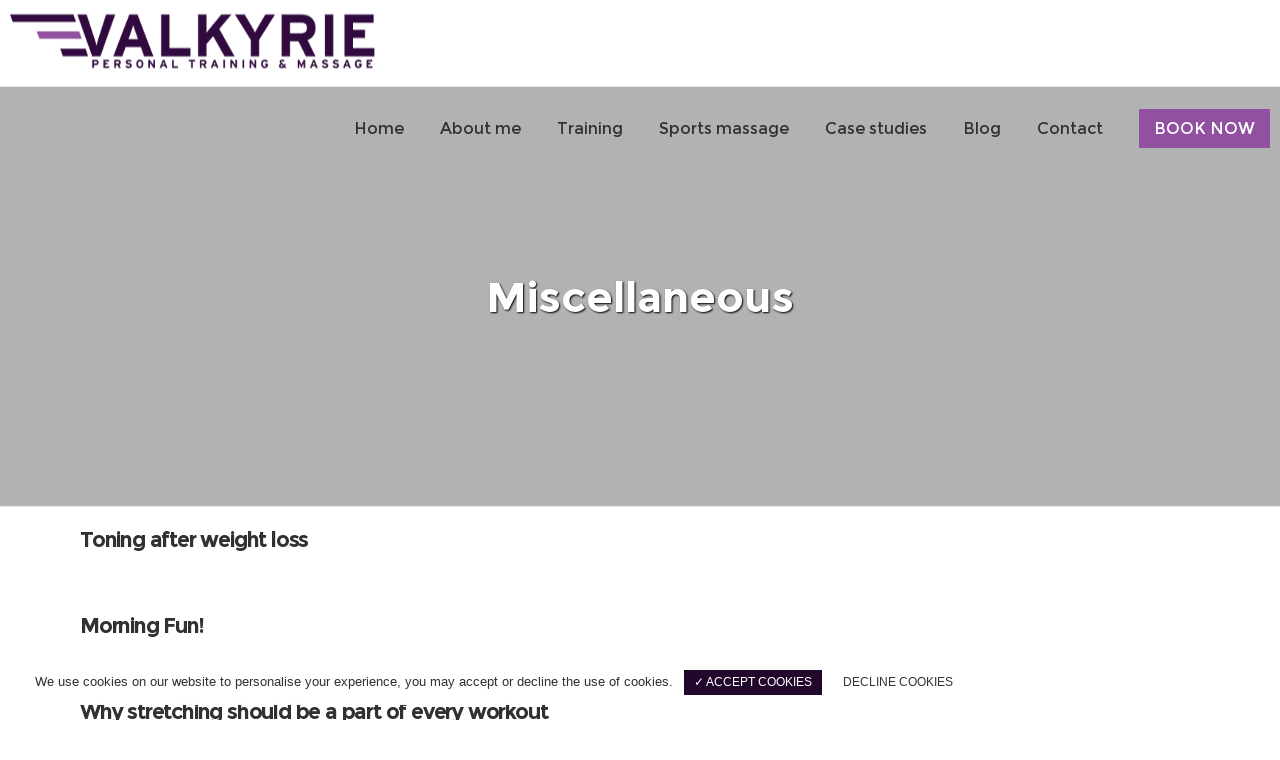

--- FILE ---
content_type: text/html; charset=UTF-8
request_url: https://valkyrieptandmassage.co.uk/blog/category/miscellaneous/
body_size: 13532
content:
<!DOCTYPE html>
<html class="no-ie" lang="en-GB"> <!--<![endif]-->
<head>
<meta charset="UTF-8">
<link rel="icon" type="image/png" href="https://valkyrieptandmassage.co.uk/wp-content/uploads/2018/02/favicon.png" />
<meta name="viewport" content="width=device-width, initial-scale=1.0" />
<link rel="dns-prefetch" href="//fonts.googleapis.com" />
<link rel="alternate" type="application/rss+xml" title="Valkyrie Feed" href="https://valkyrieptandmassage.co.uk/feed/">
<meta name='robots' content='index, follow, max-image-preview:large, max-snippet:-1, max-video-preview:-1' />
<style>img:is([sizes="auto" i], [sizes^="auto," i]) { contain-intrinsic-size: 3000px 1500px }</style>
<!-- This site is optimized with the Yoast SEO plugin v26.3 - https://yoast.com/wordpress/plugins/seo/ -->
<title>Miscellaneous Archives - Valkyrie</title>
<link rel="canonical" href="https://valkyrieptandmassage.co.uk/blog/category/miscellaneous/" />
<link rel="next" href="https://valkyrieptandmassage.co.uk/blog/category/miscellaneous/page/2/" />
<meta property="og:locale" content="en_GB" />
<meta property="og:type" content="article" />
<meta property="og:title" content="Miscellaneous Archives - Valkyrie" />
<meta property="og:url" content="https://valkyrieptandmassage.co.uk/blog/category/miscellaneous/" />
<meta property="og:site_name" content="Valkyrie" />
<meta name="twitter:card" content="summary_large_image" />
<script type="application/ld+json" class="yoast-schema-graph">{"@context":"https://schema.org","@graph":[{"@type":"CollectionPage","@id":"https://valkyrieptandmassage.co.uk/blog/category/miscellaneous/","url":"https://valkyrieptandmassage.co.uk/blog/category/miscellaneous/","name":"Miscellaneous Archives - Valkyrie","isPartOf":{"@id":"https://valkyrieptandmassage.co.uk/#website"},"primaryImageOfPage":{"@id":"https://valkyrieptandmassage.co.uk/blog/category/miscellaneous/#primaryimage"},"image":{"@id":"https://valkyrieptandmassage.co.uk/blog/category/miscellaneous/#primaryimage"},"thumbnailUrl":"https://valkyrieptandmassage.co.uk/wp-content/uploads/2017/11/Toning-after-weight-loss.jpg","breadcrumb":{"@id":"https://valkyrieptandmassage.co.uk/blog/category/miscellaneous/#breadcrumb"},"inLanguage":"en-GB"},{"@type":"ImageObject","inLanguage":"en-GB","@id":"https://valkyrieptandmassage.co.uk/blog/category/miscellaneous/#primaryimage","url":"https://valkyrieptandmassage.co.uk/wp-content/uploads/2017/11/Toning-after-weight-loss.jpg","contentUrl":"https://valkyrieptandmassage.co.uk/wp-content/uploads/2017/11/Toning-after-weight-loss.jpg","width":1000,"height":667,"caption":"Toning after weight loss"},{"@type":"BreadcrumbList","@id":"https://valkyrieptandmassage.co.uk/blog/category/miscellaneous/#breadcrumb","itemListElement":[{"@type":"ListItem","position":1,"name":"Home","item":"https://valkyrieptandmassage.co.uk/"},{"@type":"ListItem","position":2,"name":"Miscellaneous"}]},{"@type":"WebSite","@id":"https://valkyrieptandmassage.co.uk/#website","url":"https://valkyrieptandmassage.co.uk/","name":"Valkyrie","description":"Personal Trainer and Sports Massage Therapist in Bromley","potentialAction":[{"@type":"SearchAction","target":{"@type":"EntryPoint","urlTemplate":"https://valkyrieptandmassage.co.uk/?s={search_term_string}"},"query-input":{"@type":"PropertyValueSpecification","valueRequired":true,"valueName":"search_term_string"}}],"inLanguage":"en-GB"}]}</script>
<!-- / Yoast SEO plugin. -->
<link rel='dns-prefetch' href='//fonts.googleapis.com' />
<link rel="alternate" type="application/rss+xml" title="Valkyrie &raquo; Feed" href="https://valkyrieptandmassage.co.uk/feed/" />
<link rel="alternate" type="application/rss+xml" title="Valkyrie &raquo; Comments Feed" href="https://valkyrieptandmassage.co.uk/comments/feed/" />
<link rel="alternate" type="text/calendar" title="Valkyrie &raquo; iCal Feed" href="https://valkyrieptandmassage.co.uk/events/?ical=1" />
<link rel="alternate" type="application/rss+xml" title="Valkyrie &raquo; Miscellaneous Category Feed" href="https://valkyrieptandmassage.co.uk/blog/category/miscellaneous/feed/" />
<!-- <link rel="stylesheet" href="https://valkyrieptandmassage.co.uk/wp-content/plugins/dfd-extensions/assets/fonts/dfd_icon_set/dfd_icon_set.css?ver=f3fe52aa11d053bf79643e19013d84de"> -->
<!-- <link rel="stylesheet" href="https://valkyrieptandmassage.co.uk/wp-includes/css/dist/block-library/style.min.css?ver=f3fe52aa11d053bf79643e19013d84de"> -->
<link rel="stylesheet" type="text/css" href="//valkyrieptandmassage.co.uk/wp-content/cache/wpfc-minified/drzb5cgn/51ml.css" media="all"/>
<style id='classic-theme-styles-inline-css' type='text/css'>
/*! This file is auto-generated */
.wp-block-button__link{color:#fff;background-color:#32373c;border-radius:9999px;box-shadow:none;text-decoration:none;padding:calc(.667em + 2px) calc(1.333em + 2px);font-size:1.125em}.wp-block-file__button{background:#32373c;color:#fff;text-decoration:none}
</style>
<style id='global-styles-inline-css' type='text/css'>
:root{--wp--preset--aspect-ratio--square: 1;--wp--preset--aspect-ratio--4-3: 4/3;--wp--preset--aspect-ratio--3-4: 3/4;--wp--preset--aspect-ratio--3-2: 3/2;--wp--preset--aspect-ratio--2-3: 2/3;--wp--preset--aspect-ratio--16-9: 16/9;--wp--preset--aspect-ratio--9-16: 9/16;--wp--preset--color--black: #000000;--wp--preset--color--cyan-bluish-gray: #abb8c3;--wp--preset--color--white: #ffffff;--wp--preset--color--pale-pink: #f78da7;--wp--preset--color--vivid-red: #cf2e2e;--wp--preset--color--luminous-vivid-orange: #ff6900;--wp--preset--color--luminous-vivid-amber: #fcb900;--wp--preset--color--light-green-cyan: #7bdcb5;--wp--preset--color--vivid-green-cyan: #00d084;--wp--preset--color--pale-cyan-blue: #8ed1fc;--wp--preset--color--vivid-cyan-blue: #0693e3;--wp--preset--color--vivid-purple: #9b51e0;--wp--preset--gradient--vivid-cyan-blue-to-vivid-purple: linear-gradient(135deg,rgba(6,147,227,1) 0%,rgb(155,81,224) 100%);--wp--preset--gradient--light-green-cyan-to-vivid-green-cyan: linear-gradient(135deg,rgb(122,220,180) 0%,rgb(0,208,130) 100%);--wp--preset--gradient--luminous-vivid-amber-to-luminous-vivid-orange: linear-gradient(135deg,rgba(252,185,0,1) 0%,rgba(255,105,0,1) 100%);--wp--preset--gradient--luminous-vivid-orange-to-vivid-red: linear-gradient(135deg,rgba(255,105,0,1) 0%,rgb(207,46,46) 100%);--wp--preset--gradient--very-light-gray-to-cyan-bluish-gray: linear-gradient(135deg,rgb(238,238,238) 0%,rgb(169,184,195) 100%);--wp--preset--gradient--cool-to-warm-spectrum: linear-gradient(135deg,rgb(74,234,220) 0%,rgb(151,120,209) 20%,rgb(207,42,186) 40%,rgb(238,44,130) 60%,rgb(251,105,98) 80%,rgb(254,248,76) 100%);--wp--preset--gradient--blush-light-purple: linear-gradient(135deg,rgb(255,206,236) 0%,rgb(152,150,240) 100%);--wp--preset--gradient--blush-bordeaux: linear-gradient(135deg,rgb(254,205,165) 0%,rgb(254,45,45) 50%,rgb(107,0,62) 100%);--wp--preset--gradient--luminous-dusk: linear-gradient(135deg,rgb(255,203,112) 0%,rgb(199,81,192) 50%,rgb(65,88,208) 100%);--wp--preset--gradient--pale-ocean: linear-gradient(135deg,rgb(255,245,203) 0%,rgb(182,227,212) 50%,rgb(51,167,181) 100%);--wp--preset--gradient--electric-grass: linear-gradient(135deg,rgb(202,248,128) 0%,rgb(113,206,126) 100%);--wp--preset--gradient--midnight: linear-gradient(135deg,rgb(2,3,129) 0%,rgb(40,116,252) 100%);--wp--preset--font-size--small: 13px;--wp--preset--font-size--medium: 20px;--wp--preset--font-size--large: 36px;--wp--preset--font-size--x-large: 42px;--wp--preset--spacing--20: 0.44rem;--wp--preset--spacing--30: 0.67rem;--wp--preset--spacing--40: 1rem;--wp--preset--spacing--50: 1.5rem;--wp--preset--spacing--60: 2.25rem;--wp--preset--spacing--70: 3.38rem;--wp--preset--spacing--80: 5.06rem;--wp--preset--shadow--natural: 6px 6px 9px rgba(0, 0, 0, 0.2);--wp--preset--shadow--deep: 12px 12px 50px rgba(0, 0, 0, 0.4);--wp--preset--shadow--sharp: 6px 6px 0px rgba(0, 0, 0, 0.2);--wp--preset--shadow--outlined: 6px 6px 0px -3px rgba(255, 255, 255, 1), 6px 6px rgba(0, 0, 0, 1);--wp--preset--shadow--crisp: 6px 6px 0px rgba(0, 0, 0, 1);}:where(.is-layout-flex){gap: 0.5em;}:where(.is-layout-grid){gap: 0.5em;}body .is-layout-flex{display: flex;}.is-layout-flex{flex-wrap: wrap;align-items: center;}.is-layout-flex > :is(*, div){margin: 0;}body .is-layout-grid{display: grid;}.is-layout-grid > :is(*, div){margin: 0;}:where(.wp-block-columns.is-layout-flex){gap: 2em;}:where(.wp-block-columns.is-layout-grid){gap: 2em;}:where(.wp-block-post-template.is-layout-flex){gap: 1.25em;}:where(.wp-block-post-template.is-layout-grid){gap: 1.25em;}.has-black-color{color: var(--wp--preset--color--black) !important;}.has-cyan-bluish-gray-color{color: var(--wp--preset--color--cyan-bluish-gray) !important;}.has-white-color{color: var(--wp--preset--color--white) !important;}.has-pale-pink-color{color: var(--wp--preset--color--pale-pink) !important;}.has-vivid-red-color{color: var(--wp--preset--color--vivid-red) !important;}.has-luminous-vivid-orange-color{color: var(--wp--preset--color--luminous-vivid-orange) !important;}.has-luminous-vivid-amber-color{color: var(--wp--preset--color--luminous-vivid-amber) !important;}.has-light-green-cyan-color{color: var(--wp--preset--color--light-green-cyan) !important;}.has-vivid-green-cyan-color{color: var(--wp--preset--color--vivid-green-cyan) !important;}.has-pale-cyan-blue-color{color: var(--wp--preset--color--pale-cyan-blue) !important;}.has-vivid-cyan-blue-color{color: var(--wp--preset--color--vivid-cyan-blue) !important;}.has-vivid-purple-color{color: var(--wp--preset--color--vivid-purple) !important;}.has-black-background-color{background-color: var(--wp--preset--color--black) !important;}.has-cyan-bluish-gray-background-color{background-color: var(--wp--preset--color--cyan-bluish-gray) !important;}.has-white-background-color{background-color: var(--wp--preset--color--white) !important;}.has-pale-pink-background-color{background-color: var(--wp--preset--color--pale-pink) !important;}.has-vivid-red-background-color{background-color: var(--wp--preset--color--vivid-red) !important;}.has-luminous-vivid-orange-background-color{background-color: var(--wp--preset--color--luminous-vivid-orange) !important;}.has-luminous-vivid-amber-background-color{background-color: var(--wp--preset--color--luminous-vivid-amber) !important;}.has-light-green-cyan-background-color{background-color: var(--wp--preset--color--light-green-cyan) !important;}.has-vivid-green-cyan-background-color{background-color: var(--wp--preset--color--vivid-green-cyan) !important;}.has-pale-cyan-blue-background-color{background-color: var(--wp--preset--color--pale-cyan-blue) !important;}.has-vivid-cyan-blue-background-color{background-color: var(--wp--preset--color--vivid-cyan-blue) !important;}.has-vivid-purple-background-color{background-color: var(--wp--preset--color--vivid-purple) !important;}.has-black-border-color{border-color: var(--wp--preset--color--black) !important;}.has-cyan-bluish-gray-border-color{border-color: var(--wp--preset--color--cyan-bluish-gray) !important;}.has-white-border-color{border-color: var(--wp--preset--color--white) !important;}.has-pale-pink-border-color{border-color: var(--wp--preset--color--pale-pink) !important;}.has-vivid-red-border-color{border-color: var(--wp--preset--color--vivid-red) !important;}.has-luminous-vivid-orange-border-color{border-color: var(--wp--preset--color--luminous-vivid-orange) !important;}.has-luminous-vivid-amber-border-color{border-color: var(--wp--preset--color--luminous-vivid-amber) !important;}.has-light-green-cyan-border-color{border-color: var(--wp--preset--color--light-green-cyan) !important;}.has-vivid-green-cyan-border-color{border-color: var(--wp--preset--color--vivid-green-cyan) !important;}.has-pale-cyan-blue-border-color{border-color: var(--wp--preset--color--pale-cyan-blue) !important;}.has-vivid-cyan-blue-border-color{border-color: var(--wp--preset--color--vivid-cyan-blue) !important;}.has-vivid-purple-border-color{border-color: var(--wp--preset--color--vivid-purple) !important;}.has-vivid-cyan-blue-to-vivid-purple-gradient-background{background: var(--wp--preset--gradient--vivid-cyan-blue-to-vivid-purple) !important;}.has-light-green-cyan-to-vivid-green-cyan-gradient-background{background: var(--wp--preset--gradient--light-green-cyan-to-vivid-green-cyan) !important;}.has-luminous-vivid-amber-to-luminous-vivid-orange-gradient-background{background: var(--wp--preset--gradient--luminous-vivid-amber-to-luminous-vivid-orange) !important;}.has-luminous-vivid-orange-to-vivid-red-gradient-background{background: var(--wp--preset--gradient--luminous-vivid-orange-to-vivid-red) !important;}.has-very-light-gray-to-cyan-bluish-gray-gradient-background{background: var(--wp--preset--gradient--very-light-gray-to-cyan-bluish-gray) !important;}.has-cool-to-warm-spectrum-gradient-background{background: var(--wp--preset--gradient--cool-to-warm-spectrum) !important;}.has-blush-light-purple-gradient-background{background: var(--wp--preset--gradient--blush-light-purple) !important;}.has-blush-bordeaux-gradient-background{background: var(--wp--preset--gradient--blush-bordeaux) !important;}.has-luminous-dusk-gradient-background{background: var(--wp--preset--gradient--luminous-dusk) !important;}.has-pale-ocean-gradient-background{background: var(--wp--preset--gradient--pale-ocean) !important;}.has-electric-grass-gradient-background{background: var(--wp--preset--gradient--electric-grass) !important;}.has-midnight-gradient-background{background: var(--wp--preset--gradient--midnight) !important;}.has-small-font-size{font-size: var(--wp--preset--font-size--small) !important;}.has-medium-font-size{font-size: var(--wp--preset--font-size--medium) !important;}.has-large-font-size{font-size: var(--wp--preset--font-size--large) !important;}.has-x-large-font-size{font-size: var(--wp--preset--font-size--x-large) !important;}
:where(.wp-block-post-template.is-layout-flex){gap: 1.25em;}:where(.wp-block-post-template.is-layout-grid){gap: 1.25em;}
:where(.wp-block-columns.is-layout-flex){gap: 2em;}:where(.wp-block-columns.is-layout-grid){gap: 2em;}
:root :where(.wp-block-pullquote){font-size: 1.5em;line-height: 1.6;}
</style>
<!-- <link rel="stylesheet" href="https://valkyrieptandmassage.co.uk/wp-content/themes/dfd-native_child/css/second-style.css?ver=f3fe52aa11d053bf79643e19013d84de"> -->
<!-- <link rel="stylesheet" href="https://valkyrieptandmassage.co.uk/wp-content/themes/dfd-native/assets/css/app.css"> -->
<!-- <link rel="stylesheet" href="https://valkyrieptandmassage.co.uk/wp-content/themes/dfd-native/assets/css/mobile-responsive.css"> -->
<!-- <link rel="stylesheet" href="//valkyrieptandmassage.co.uk/wp-content/uploads/redux/options.css"> -->
<!-- <link rel="stylesheet" href="https://valkyrieptandmassage.co.uk/wp-content/themes/dfd-native_child/style.css"> -->
<link rel="stylesheet" type="text/css" href="//valkyrieptandmassage.co.uk/wp-content/cache/wpfc-minified/d75ltwzg/6vke.css" media="all"/>
<link rel="stylesheet" href="https://fonts.googleapis.com/css?family=Lato%3A100%2C300%2C400%2C700%2C900%2C100italic%2C300italic%2C400italic%2C700italic%2C900italic%7CMontserrat%3A100%2C200%2C300%2C400%2C500%2C600%2C700%2C800%2C900%2C100italic%2C200italic%2C300italic%2C400italic%2C500italic%2C600italic%2C700italic%2C800italic%2C900italic&#038;subset=latin&#038;ver=1585823307">
<script type="text/javascript" id="jquery-core-js-extra">
/* <![CDATA[ */
var dfd_header_b_DefaultPresets = [{"name":"Default header 1","isActive":"","isDefault":true,"presetValues":{"desktop":[[[{"name":"Info","type":"info","isfullwidth":false},{"name":"Delimiter","type":"delimiter","isfullwidth":false},{"name":"Login on site","type":"login","isfullwidth":false}],[],[{"name":"Additional Menu","type":"additional_menu","isfullwidth":false},{"name":"Social Icon","type":"socicon","isfullwidth":false}]],[[],[],[]],[[{"name":"Logo","type":"logo","isfullwidth":false}],[],[{"name":"Menu","type":"menu","isfullwidth":false},{"name":"Delimiter","type":"delimiter","isfullwidth":false},{"name":"Cart","type":"cart","isfullwidth":false},{"name":"Wishlist","type":"wishlist","isfullwidth":false},{"name":"Search","type":"search","isfullwidth":false},{"name":"Language","type":"language","isfullwidth":false},{"name":"Delimiter","type":"delimiter","isfullwidth":false},{"name":"Inner Page","type":"inner_page","isfullwidth":false},{"name":"Delimiter","type":"delimiter","isfullwidth":false},{"name":"Side Area","type":"side_area","isfullwidth":false}]]],"tablet":[[[],[],[]],[[],[],[]],[[{"name":"Logo","type":"logo","isfullwidth":false}],[],[{"name":"Language","type":"language","isfullwidth":false},{"name":"Search","type":"search","isfullwidth":false},{"name":"Cart","type":"cart","isfullwidth":false},{"name":"Mobile Menu","type":"mobile_menu","isfullwidth":false}]]],"mobile":[[[],[],[]],[[],[],[]],[[{"name":"Logo","type":"logo","isfullwidth":false}],[],[{"name":"Delimiter","type":"delimiter","isfullwidth":false},{"name":"Language","type":"language","isfullwidth":false},{"name":"Mobile Menu","type":"mobile_menu","isfullwidth":false}]]]},"settings":{"desktop":[{"id":"show_top_panel_builder","type":"trigger","value":"","def":"on","isGlobal":"false"},{"id":"show_mid_panel_builder","type":"trigger","value":"off","def":"on","isGlobal":"false"},{"id":"show_bot_panel_builder","type":"trigger","value":"","def":"on","isGlobal":"false"},{"id":"set_top_panel_abstract_builder","type":"trigger","value":"","def":"off","isGlobal":"false"},{"id":"set_mid_panel_abstract_builder","type":"trigger","value":"","def":"off","isGlobal":"false"},{"id":"set_bot_panel_abstract_builder","type":"trigger","value":"","def":"off","isGlobal":"false"},{"id":"header_top_background_color_build","type":"colorpicker","value":"{ \"color\":\"#ffffff\",\"is_transparent\":\"false\"}","def":"#ffffff","isGlobal":"false"},{"id":"header_mid_background_color_build","type":"colorpicker","value":"{ \"color\":\"#ffffff\",\"is_transparent\":\"false\"}","def":"#ffffff","isGlobal":"false"},{"id":"header_bot_background_color_build","type":"colorpicker","value":"{ \"color\":\"#ffffff\",\"is_transparent\":\"false\"}","def":"#ffffff","isGlobal":"false"},{"id":"header_top_text_color_build","type":"colorpicker","value":"{ \"color\":\"#313131\",\"is_transparent\":\"false\"}","def":"#313131","isGlobal":"false","hidetransparent":"true"},{"id":"header_mid_text_color_build","type":"colorpicker","value":"{ \"color\":\"#313131\",\"is_transparent\":\"false\"}","def":"#313131","isGlobal":"false","hidetransparent":"true"},{"id":"header_bot_text_color_build","type":"colorpicker","value":"{ \"color\":\"#313131\",\"is_transparent\":\"false\"}","def":"#313131","isGlobal":"false","hidetransparent":"true"},{"id":"header_border_color_build","type":"colorpicker","value":"{ \"color\":\"#e7e7e7\",\"is_transparent\":\"false\"}","def":"#e7e7e7","isGlobal":"false"}],"tablet":[{"id":"show_top_panel_builder","type":"trigger","value":"off","def":"on","isGlobal":"false"},{"id":"show_mid_panel_builder","type":"trigger","value":"off","def":"on","isGlobal":"false"},{"id":"show_bot_panel_builder","type":"trigger","value":"","def":"on","isGlobal":"false"}],"mobile":[{"id":"show_top_panel_builder","type":"trigger","value":"off","def":"on","isGlobal":"false"},{"id":"show_mid_panel_builder","type":"trigger","value":"off","def":"on","isGlobal":"false"},{"id":"show_bot_panel_builder","type":"trigger","value":"","def":"on","isGlobal":"false"}],"globals":[{"id":"header_copyright_builder","type":"text","value":"@DFD","def":"","isGlobal":"true"},{"id":"header_telephone_builder","type":"telephone","value":"+(032) 323-323-32","def":"","isGlobal":"true"},{"id":"header_button_text_builder","type":"text","value":"Button","def":"","isGlobal":"true"},{"id":"header_button_url_builder","type":"text","value":"#","def":"","isGlobal":"true"},{"id":"header_side_background_color_builder","type":"colorpicker","value":"{ \"color\":\"#ffffff\",\"is_transparent\":\"false\"}","def":"#ffffff","isGlobal":"true"},{"id":"bg_image_side_header_builder","type":"image","value":"{\"id\":\"\",\"thumb\":\"\"}","def":"","isGlobal":"true"},{"id":"header_side_bar_width_builder","type":"slider","value":"490","def":"","isGlobal":"true"},{"id":"header_alignment_builder","type":"radio","value":"left","def":"","isGlobal":"true"},{"id":"header_bg_repeat_builder","type":"radio","value":"no-repeat","def":"","isGlobal":"true"},{"id":"header_bg_size_builder","type":"radio","value":"cover","def":"","isGlobal":"true"},{"id":"header_bg_position_builder","type":"radio","value":"center-center","def":"","isGlobal":"true"},{"id":"header_content_alignment_builder","type":"radio","value":"alignleft","def":"","isGlobal":"true"},{"id":"style_header_builder","type":"image_select","value":"horizontal","def":"","isGlobal":"true"},{"id":"logo_header_builder","type":"image","value":"{\"id\":\"\",\"thumb\":\"\"}","def":"","isGlobal":"true"},{"id":"retina_logo_header_builder","type":"image","value":"{\"id\":\"\",\"thumb\":\"\"}","def":"","isGlobal":"true"},{"id":"top_header_height_builder","type":"slider","value":"40","def":"","isGlobal":"true"},{"id":"mid_header_height_builder","type":"slider","value":"40","def":"","isGlobal":"true"},{"id":"bot_header_height_builder","type":"slider","value":"70","def":"","isGlobal":"true"},{"id":"header_sticky_builder","type":"trigger","value":"","def":"on","isGlobal":"true"}]},"id":"dfd_header_1_def","active":""},{"name":"Default header 2","isActive":"","isDefault":true,"presetValues":{"desktop":[[[{"name":"Info","type":"info","isfullwidth":false},{"name":"Delimiter","type":"delimiter","isfullwidth":false},{"name":"Login on site","type":"login","isfullwidth":false}],[],[{"name":"Additional Menu","type":"additional_menu","isfullwidth":false},{"name":"Social Icon","type":"socicon","isfullwidth":false}]],[[],[],[]],[[{"name":"Logo","type":"logo","isfullwidth":false}],[],[{"name":"Menu","type":"menu","isfullwidth":false},{"name":"Delimiter","type":"delimiter","isfullwidth":false},{"name":"Cart","type":"cart","isfullwidth":false},{"name":"Wishlist","type":"wishlist","isfullwidth":false},{"name":"Search","type":"search","isfullwidth":false},{"name":"Language","type":"language","isfullwidth":false},{"name":"Delimiter","type":"delimiter","isfullwidth":false},{"name":"Inner Page","type":"inner_page","isfullwidth":false},{"name":"Delimiter","type":"delimiter","isfullwidth":false},{"name":"Side Area","type":"side_area","isfullwidth":false}]]],"tablet":[[[],[],[]],[[],[],[]],[[{"name":"Logo","type":"logo","isfullwidth":false}],[],[{"name":"Language","type":"language","isfullwidth":false},{"name":"Search","type":"search","isfullwidth":false},{"name":"Cart","type":"cart","isfullwidth":false},{"name":"Mobile Menu","type":"mobile_menu","isfullwidth":false}]]],"mobile":[[[],[],[]],[[],[],[]],[[{"name":"Logo","type":"logo","isfullwidth":false}],[],[{"name":"Delimiter","type":"delimiter","isfullwidth":false},{"name":"Language","type":"language","isfullwidth":false},{"name":"Mobile Menu","type":"mobile_menu","isfullwidth":false}]]]},"settings":{"desktop":[{"id":"show_top_panel_builder","type":"trigger","value":"","def":"on","isGlobal":"false"},{"id":"show_mid_panel_builder","type":"trigger","value":"off","def":"on","isGlobal":"false"},{"id":"show_bot_panel_builder","type":"trigger","value":"","def":"on","isGlobal":"false"},{"id":"set_top_panel_abstract_builder","type":"trigger","value":"","def":"off","isGlobal":"false"},{"id":"set_mid_panel_abstract_builder","type":"trigger","value":"","def":"off","isGlobal":"false"},{"id":"set_bot_panel_abstract_builder","type":"trigger","value":"","def":"off","isGlobal":"false"},{"id":"header_top_background_color_build","type":"colorpicker","value":"{\"color\":\"transparent\",\"is_transparent\":\"true\"}","def":"#ffffff","isGlobal":"false"},{"id":"header_mid_background_color_build","type":"colorpicker","value":"{\"color\":\"transparent\",\"is_transparent\":\"true\"}","def":"#ffffff","isGlobal":"false"},{"id":"header_bot_background_color_build","type":"colorpicker","value":"{\"color\":\"transparent\",\"is_transparent\":\"true\"}","def":"#ffffff","isGlobal":"false"},{"id":"header_top_text_color_build","type":"colorpicker","value":"{\"color\":\"#ffffff\",\"is_transparent\":\"false\"}","def":"#313131","isGlobal":"false","hidetransparent":"true"},{"id":"header_mid_text_color_build","type":"colorpicker","value":"{\"color\":\"#ffffff\",\"is_transparent\":\"false\"}","def":"#313131","isGlobal":"false","hidetransparent":"true"},{"id":"header_bot_text_color_build","type":"colorpicker","value":"{\"color\":\"#ffffff\",\"is_transparent\":\"false\"}","def":"#313131","isGlobal":"false","hidetransparent":"true"},{"id":"header_border_color_build","type":"colorpicker","value":"{\"color\":\"rgba(255,255,255,0.1)\",\"is_transparent\":\"false\"}","def":"#e7e7e7","isGlobal":"false"}],"tablet":[{"id":"show_top_panel_builder","type":"trigger","value":"off","def":"on","isGlobal":"false"},{"id":"show_mid_panel_builder","type":"trigger","value":"off","def":"on","isGlobal":"false"},{"id":"show_bot_panel_builder","type":"trigger","value":"","def":"on","isGlobal":"false"}],"mobile":[{"id":"show_top_panel_builder","type":"trigger","value":"off","def":"on","isGlobal":"false"},{"id":"show_mid_panel_builder","type":"trigger","value":"off","def":"on","isGlobal":"false"},{"id":"show_bot_panel_builder","type":"trigger","value":"","def":"on","isGlobal":"false"}],"globals":[{"id":"header_copyright_builder","type":"text","value":"@DFD","def":"","isGlobal":"true"},{"id":"header_telephone_builder","type":"telephone","value":"+(032) 323-323-32","def":"","isGlobal":"true"},{"id":"header_button_text_builder","type":"text","value":"Button","def":"","isGlobal":"true"},{"id":"header_button_url_builder","type":"text","value":"#","def":"","isGlobal":"true"},{"id":"header_side_background_color_builder","type":"colorpicker","value":"{ \"color\":\"#ffffff\",\"is_transparent\":\"false\"}","def":"#ffffff","isGlobal":"true"},{"id":"bg_image_side_header_builder","type":"image","value":"{\"id\":\"\",\"thumb\":\"\"}","def":"","isGlobal":"true"},{"id":"header_side_bar_width_builder","type":"slider","value":"490","def":"","isGlobal":"true"},{"id":"header_alignment_builder","type":"radio","value":"left","def":"","isGlobal":"true"},{"id":"header_bg_repeat_builder","type":"radio","value":"no-repeat","def":"","isGlobal":"true"},{"id":"header_bg_size_builder","type":"radio","value":"cover","def":"","isGlobal":"true"},{"id":"header_bg_position_builder","type":"radio","value":"center-center","def":"","isGlobal":"true"},{"id":"header_content_alignment_builder","type":"radio","value":"alignleft","def":"","isGlobal":"true"},{"id":"style_header_builder","type":"image_select","value":"horizontal","def":"","isGlobal":"true"},{"id":"logo_header_builder","type":"image","value":"{\"id\":\"\",\"thumb\":\"\"}","def":"","isGlobal":"true"},{"id":"retina_logo_header_builder","type":"image","value":"{\"id\":\"\",\"thumb\":\"\"}","def":"","isGlobal":"true"},{"id":"top_header_height_builder","type":"slider","value":"40","def":"","isGlobal":"true"},{"id":"mid_header_height_builder","type":"slider","value":"40","def":"","isGlobal":"true"},{"id":"bot_header_height_builder","type":"slider","value":"70","def":"","isGlobal":"true"},{"id":"header_sticky_builder","type":"trigger","value":"","def":"on","isGlobal":"true"}]},"id":"dfd_header_2_def","active":"","overlayContent":"1"},{"name":"Default header 3","isActive":"","isDefault":true,"presetValues":{"desktop":[[[{"name":"Info","type":"info","isfullwidth":false},{"name":"Delimiter","type":"delimiter","isfullwidth":false},{"name":"Login on site","type":"login","isfullwidth":false}],[],[{"name":"Additional Menu","type":"additional_menu","isfullwidth":false},{"name":"Social Icon","type":"socicon","isfullwidth":false}]],[[],[],[]],[[],[{"name":"Menu","type":"menu","isfullwidth":false},{"name":"Logo","type":"logo","isfullwidth":false},{"name":"Second Menu","type":"second_menu","isfullwidth":false}],[{"name":"Delimiter","type":"delimiter","isfullwidth":false},{"name":"Cart","type":"cart","isfullwidth":false},{"name":"Search","type":"search","isfullwidth":false},{"name":"Language","type":"language","isfullwidth":false},{"name":"Delimiter","type":"delimiter","isfullwidth":false},{"name":"Side Area","type":"side_area","isfullwidth":false}]]],"tablet":[[[],[],[]],[[],[],[]],[[{"name":"Logo","type":"logo","isfullwidth":false}],[],[{"name":"Language","type":"language","isfullwidth":false},{"name":"Search","type":"search","isfullwidth":false},{"name":"Cart","type":"cart","isfullwidth":false},{"name":"Mobile Menu","type":"mobile_menu","isfullwidth":false}]]],"mobile":[[[],[],[]],[[],[],[]],[[{"name":"Logo","type":"logo","isfullwidth":false}],[],[{"name":"Delimiter","type":"delimiter","isfullwidth":false},{"name":"Language","type":"language","isfullwidth":false},{"name":"Mobile Menu","type":"mobile_menu","isfullwidth":false}]]]},"settings":{"desktop":[{"id":"show_top_panel_builder","type":"trigger","value":"","def":"on","isGlobal":"false"},{"id":"show_mid_panel_builder","type":"trigger","value":"off","def":"on","isGlobal":"false"},{"id":"show_bot_panel_builder","type":"trigger","value":"","def":"on","isGlobal":"false"},{"id":"set_top_panel_abstract_builder","type":"trigger","value":"","def":"off","isGlobal":"false"},{"id":"set_mid_panel_abstract_builder","type":"trigger","value":"","def":"off","isGlobal":"false"},{"id":"set_bot_panel_abstract_builder","type":"trigger","value":"on","def":"off","isGlobal":"false"},{"id":"header_top_background_color_build","type":"colorpicker","value":"{ \"color\":\"#ffffff\",\"is_transparent\":\"false\"}","def":"#ffffff","isGlobal":"false"},{"id":"header_mid_background_color_build","type":"colorpicker","value":"{ \"color\":\"#ffffff\",\"is_transparent\":\"false\"}","def":"#ffffff","isGlobal":"false"},{"id":"header_bot_background_color_build","type":"colorpicker","value":"{ \"color\":\"#ffffff\",\"is_transparent\":\"false\"}","def":"#ffffff","isGlobal":"false"},{"id":"header_top_text_color_build","type":"colorpicker","value":"{ \"color\":\"#313131\",\"is_transparent\":\"false\"}","def":"#313131","isGlobal":"false","hidetransparent":"true"},{"id":"header_mid_text_color_build","type":"colorpicker","value":"{ \"color\":\"#313131\",\"is_transparent\":\"false\"}","def":"#313131","isGlobal":"false","hidetransparent":"true"},{"id":"header_bot_text_color_build","type":"colorpicker","value":"{ \"color\":\"#313131\",\"is_transparent\":\"false\"}","def":"#313131","isGlobal":"false","hidetransparent":"true"},{"id":"header_border_color_build","type":"colorpicker","value":"{ \"color\":\"#e7e7e7\",\"is_transparent\":\"false\"}","def":"#e7e7e7","isGlobal":"false"}],"tablet":[{"id":"show_top_panel_builder","type":"trigger","value":"off","def":"on","isGlobal":"false"},{"id":"show_mid_panel_builder","type":"trigger","value":"off","def":"on","isGlobal":"false"},{"id":"show_bot_panel_builder","type":"trigger","value":"","def":"on","isGlobal":"false"}],"mobile":[{"id":"show_top_panel_builder","type":"trigger","value":"off","def":"on","isGlobal":"false"},{"id":"show_mid_panel_builder","type":"trigger","value":"off","def":"on","isGlobal":"false"},{"id":"show_bot_panel_builder","type":"trigger","value":"","def":"on","isGlobal":"false"}],"globals":[{"id":"header_copyright_builder","type":"text","value":"@DFD","def":"","isGlobal":"true"},{"id":"header_telephone_builder","type":"telephone","value":"+(032) 323-323-32","def":"","isGlobal":"true"},{"id":"header_button_text_builder","type":"text","value":"Button","def":"","isGlobal":"true"},{"id":"header_button_url_builder","type":"text","value":"#","def":"","isGlobal":"true"},{"id":"header_side_background_color_builder","type":"colorpicker","value":"{ \"color\":\"#ffffff\",\"is_transparent\":\"false\"}","def":"#ffffff","isGlobal":"true"},{"id":"bg_image_side_header_builder","type":"image","value":"{\"id\":\"\",\"thumb\":\"\"}","def":"","isGlobal":"true"},{"id":"header_side_bar_width_builder","type":"slider","value":"490","def":"","isGlobal":"true"},{"id":"header_alignment_builder","type":"radio","value":"left","def":"","isGlobal":"true"},{"id":"header_bg_repeat_builder","type":"radio","value":"no-repeat","def":"","isGlobal":"true"},{"id":"header_bg_size_builder","type":"radio","value":"cover","def":"","isGlobal":"true"},{"id":"header_bg_position_builder","type":"radio","value":"center-center","def":"","isGlobal":"true"},{"id":"header_content_alignment_builder","type":"radio","value":"alignleft","def":"","isGlobal":"true"},{"id":"style_header_builder","type":"image_select","value":"horizontal","def":"","isGlobal":"true"},{"id":"logo_header_builder","type":"image","value":"{\"id\":\"\",\"thumb\":\"\"}","def":"","isGlobal":"true"},{"id":"retina_logo_header_builder","type":"image","value":"{\"id\":\"\",\"thumb\":\"\"}","def":"","isGlobal":"true"},{"id":"top_header_height_builder","type":"slider","value":"40","def":"","isGlobal":"true"},{"id":"mid_header_height_builder","type":"slider","value":"40","def":"","isGlobal":"true"},{"id":"bot_header_height_builder","type":"slider","value":"70","def":"","isGlobal":"true"},{"id":"header_sticky_builder","type":"trigger","value":"","def":"on","isGlobal":"true"}]},"id":"dfd_header_3_def","active":""},{"name":"Default header 4","isActive":"","isDefault":true,"presetValues":{"desktop":[[[{"name":"Info","type":"info","isfullwidth":false},{"name":"Delimiter","type":"delimiter","isfullwidth":false},{"name":"Login on site","type":"login","isfullwidth":false}],[],[{"name":"Additional Menu","type":"additional_menu","isfullwidth":false},{"name":"Social Icon","type":"socicon","isfullwidth":false}]],[[],[],[]],[[],[{"name":"Menu","type":"menu","isfullwidth":false},{"name":"Logo","type":"logo","isfullwidth":false},{"name":"Second Menu","type":"second_menu","isfullwidth":false}],[{"name":"Delimiter","type":"delimiter","isfullwidth":false},{"name":"Cart","type":"cart","isfullwidth":false},{"name":"Search","type":"search","isfullwidth":false},{"name":"Language","type":"language","isfullwidth":false},{"name":"Delimiter","type":"delimiter","isfullwidth":false},{"name":"Side Area","type":"side_area","isfullwidth":false}]]],"tablet":[[[],[],[]],[[],[],[]],[[{"name":"Logo","type":"logo","isfullwidth":false}],[],[{"name":"Language","type":"language","isfullwidth":false},{"name":"Search","type":"search","isfullwidth":false},{"name":"Cart","type":"cart","isfullwidth":false},{"name":"Mobile Menu","type":"mobile_menu","isfullwidth":false}]]],"mobile":[[[],[],[]],[[],[],[]],[[{"name":"Logo","type":"logo","isfullwidth":false}],[],[{"name":"Delimiter","type":"delimiter","isfullwidth":false},{"name":"Language","type":"language","isfullwidth":false},{"name":"Mobile Menu","type":"mobile_menu","isfullwidth":false}]]]},"settings":{"desktop":[{"id":"show_top_panel_builder","type":"trigger","value":"","def":"on","isGlobal":"false"},{"id":"show_mid_panel_builder","type":"trigger","value":"off","def":"on","isGlobal":"false"},{"id":"show_bot_panel_builder","type":"trigger","value":"","def":"on","isGlobal":"false"},{"id":"set_top_panel_abstract_builder","type":"trigger","value":"","def":"off","isGlobal":"false"},{"id":"set_mid_panel_abstract_builder","type":"trigger","value":"","def":"off","isGlobal":"false"},{"id":"set_bot_panel_abstract_builder","type":"trigger","value":"on","def":"off","isGlobal":"false"},{"id":"header_top_background_color_build","type":"colorpicker","value":"{\"color\":\"transparent\",\"is_transparent\":\"true\"}","def":"#ffffff","isGlobal":"false"},{"id":"header_mid_background_color_build","type":"colorpicker","value":"{\"color\":\"transparent\",\"is_transparent\":\"true\"}","def":"#ffffff","isGlobal":"false"},{"id":"header_bot_background_color_build","type":"colorpicker","value":"{\"color\":\"transparent\",\"is_transparent\":\"true\"}","def":"#ffffff","isGlobal":"false"},{"id":"header_top_text_color_build","type":"colorpicker","value":"{\"color\":\"#ffffff\",\"is_transparent\":\"false\"}","def":"#313131","isGlobal":"false","hidetransparent":"true"},{"id":"header_mid_text_color_build","type":"colorpicker","value":"{\"color\":\"#ffffff\",\"is_transparent\":\"false\"}","def":"#313131","isGlobal":"false","hidetransparent":"true"},{"id":"header_bot_text_color_build","type":"colorpicker","value":"{\"color\":\"#ffffff\",\"is_transparent\":\"false\"}","def":"#313131","isGlobal":"false","hidetransparent":"true"},{"id":"header_border_color_build","type":"colorpicker","value":"{\"color\":\"rgba(255,255,255,0.1)\",\"is_transparent\":\"false\"}","def":"#e7e7e7","isGlobal":"false"}],"tablet":[{"id":"show_top_panel_builder","type":"trigger","value":"off","def":"on","isGlobal":"false"},{"id":"show_mid_panel_builder","type":"trigger","value":"off","def":"on","isGlobal":"false"},{"id":"show_bot_panel_builder","type":"trigger","value":"","def":"on","isGlobal":"false"},{"id":"set_top_panel_abstract_builder","type":"trigger","value":"","def":"off","isGlobal":"false"},{"id":"set_mid_panel_abstract_builder","type":"trigger","value":"","def":"off","isGlobal":"false"},{"id":"set_bot_panel_abstract_builder","type":"trigger","value":"","def":"off","isGlobal":"false"},{"id":"header_top_background_color_build","type":"colorpicker","value":"{ \"color\":\"#ffffff\",\"is_transparent\":\"false\"}","def":"#ffffff","isGlobal":"false"},{"id":"header_mid_background_color_build","type":"colorpicker","value":"{ \"color\":\"#ffffff\",\"is_transparent\":\"false\"}","def":"#ffffff","isGlobal":"false"},{"id":"header_bot_background_color_build","type":"colorpicker","value":"{ \"color\":\"#ffffff\",\"is_transparent\":\"false\"}","def":"#ffffff","isGlobal":"false"},{"id":"header_top_text_color_build","type":"colorpicker","value":"{ \"color\":\"#313131\",\"is_transparent\":\"false\"}","def":"#313131","isGlobal":"false","hidetransparent":"true"},{"id":"header_mid_text_color_build","type":"colorpicker","value":"{ \"color\":\"#313131\",\"is_transparent\":\"false\"}","def":"#313131","isGlobal":"false","hidetransparent":"true"},{"id":"header_bot_text_color_build","type":"colorpicker","value":"{ \"color\":\"#313131\",\"is_transparent\":\"false\"}","def":"#313131","isGlobal":"false","hidetransparent":"true"},{"id":"header_border_color_build","type":"colorpicker","value":"{ \"color\":\"#e7e7e7\",\"is_transparent\":\"false\"}","def":"#e7e7e7","isGlobal":"false"}],"mobile":[{"id":"show_top_panel_builder","type":"trigger","value":"off","def":"on","isGlobal":"false"},{"id":"show_mid_panel_builder","type":"trigger","value":"off","def":"on","isGlobal":"false"},{"id":"show_bot_panel_builder","type":"trigger","value":"","def":"on","isGlobal":"false"},{"id":"set_top_panel_abstract_builder","type":"trigger","value":"","def":"off","isGlobal":"false"},{"id":"set_mid_panel_abstract_builder","type":"trigger","value":"","def":"off","isGlobal":"false"},{"id":"set_bot_panel_abstract_builder","type":"trigger","value":"","def":"off","isGlobal":"false"},{"id":"header_top_background_color_build","type":"colorpicker","value":"{ \"color\":\"#ffffff\",\"is_transparent\":\"false\"}","def":"#ffffff","isGlobal":"false"},{"id":"header_mid_background_color_build","type":"colorpicker","value":"{ \"color\":\"#ffffff\",\"is_transparent\":\"false\"}","def":"#ffffff","isGlobal":"false"},{"id":"header_bot_background_color_build","type":"colorpicker","value":"{ \"color\":\"#ffffff\",\"is_transparent\":\"false\"}","def":"#ffffff","isGlobal":"false"},{"id":"header_top_text_color_build","type":"colorpicker","value":"{ \"color\":\"#313131\",\"is_transparent\":\"false\"}","def":"#313131","isGlobal":"false","hidetransparent":"true"},{"id":"header_mid_text_color_build","type":"colorpicker","value":"{ \"color\":\"#313131\",\"is_transparent\":\"false\"}","def":"#313131","isGlobal":"false","hidetransparent":"true"},{"id":"header_bot_text_color_build","type":"colorpicker","value":"{ \"color\":\"#313131\",\"is_transparent\":\"false\"}","def":"#313131","isGlobal":"false","hidetransparent":"true"},{"id":"header_border_color_build","type":"colorpicker","value":"{ \"color\":\"#e7e7e7\",\"is_transparent\":\"false\"}","def":"#e7e7e7","isGlobal":"false"}],"globals":[{"id":"header_copyright_builder","type":"text","value":"@DFD","def":"","isGlobal":"true"},{"id":"header_telephone_builder","type":"telephone","value":"+(032) 323-323-32","def":"","isGlobal":"true"},{"id":"header_button_text_builder","type":"text","value":"Button","def":"","isGlobal":"true"},{"id":"header_button_url_builder","type":"text","value":"#","def":"","isGlobal":"true"},{"id":"header_side_background_color_builder","type":"colorpicker","value":"{ \"color\":\"#ffffff\",\"is_transparent\":\"false\"}","def":"#ffffff","isGlobal":"true"},{"id":"bg_image_side_header_builder","type":"image","value":"{\"id\":\"\",\"thumb\":\"\"}","def":"","isGlobal":"true"},{"id":"header_side_bar_width_builder","type":"slider","value":"490","def":"","isGlobal":"true"},{"id":"header_alignment_builder","type":"radio","value":"left","def":"","isGlobal":"true"},{"id":"header_bg_repeat_builder","type":"radio","value":"no-repeat","def":"","isGlobal":"true"},{"id":"header_bg_size_builder","type":"radio","value":"cover","def":"","isGlobal":"true"},{"id":"header_bg_position_builder","type":"radio","value":"center-center","def":"","isGlobal":"true"},{"id":"header_content_alignment_builder","type":"radio","value":"alignleft","def":"","isGlobal":"true"},{"id":"style_header_builder","type":"image_select","value":"horizontal","def":"","isGlobal":"true"},{"id":"logo_header_builder","type":"image","value":"{\"id\":\"\",\"thumb\":\"\"}","def":"","isGlobal":"true"},{"id":"retina_logo_header_builder","type":"image","value":"{\"id\":\"\",\"thumb\":\"\"}","def":"","isGlobal":"true"},{"id":"top_header_height_builder","type":"slider","value":"40","def":"","isGlobal":"true"},{"id":"mid_header_height_builder","type":"slider","value":"40","def":"","isGlobal":"true"},{"id":"bot_header_height_builder","type":"slider","value":"70","def":"","isGlobal":"true"},{"id":"header_sticky_builder","type":"trigger","value":"","def":"on","isGlobal":"true"}]},"id":"dfd_header_4_def","active":""},{"name":"Default header 5","isActive":"","isDefault":true,"presetValues":{"desktop":[[[{"name":"Info","type":"info","isfullwidth":false},{"name":"Delimiter","type":"delimiter","isfullwidth":false},{"name":"Login on site","type":"login","isfullwidth":false}],[],[{"name":"Social Icon","type":"socicon","isfullwidth":false}]],[[{"name":"Logo","type":"logo","isfullwidth":false}],[],[{"name":"Additional Menu","type":"additional_menu","isfullwidth":false}]],[[],[],[{"name":"Menu","type":"menu","isfullwidth":false},{"name":"Delimiter","type":"delimiter","isfullwidth":false},{"name":"Cart","type":"cart","isfullwidth":false},{"name":"Wishlist","type":"wishlist","isfullwidth":false},{"name":"Search","type":"search","isfullwidth":false},{"name":"Language","type":"language","isfullwidth":false},{"name":"Delimiter","type":"delimiter","isfullwidth":false},{"name":"Inner Page","type":"inner_page","isfullwidth":false},{"name":"Delimiter","type":"delimiter","isfullwidth":false},{"name":"Side Area","type":"side_area","isfullwidth":false}]]],"tablet":[[[],[],[]],[[],[],[]],[[{"name":"Logo","type":"logo","isfullwidth":false}],[],[{"name":"Language","type":"language","isfullwidth":false},{"name":"Search","type":"search","isfullwidth":false},{"name":"Cart","type":"cart","isfullwidth":false},{"name":"Mobile Menu","type":"mobile_menu","isfullwidth":false}]]],"mobile":[[[],[],[]],[[],[],[]],[[{"name":"Logo","type":"logo","isfullwidth":false}],[],[{"name":"Delimiter","type":"delimiter","isfullwidth":false},{"name":"Language","type":"language","isfullwidth":false},{"name":"Mobile Menu","type":"mobile_menu","isfullwidth":false}]]]},"settings":{"desktop":[{"id":"show_top_panel_builder","type":"trigger","value":"","def":"on","isGlobal":"false"},{"id":"show_mid_panel_builder","type":"trigger","value":"on","def":"on","isGlobal":"false"},{"id":"show_bot_panel_builder","type":"trigger","value":"","def":"on","isGlobal":"false"},{"id":"set_top_panel_abstract_builder","type":"trigger","value":"","def":"off","isGlobal":"false"},{"id":"set_mid_panel_abstract_builder","type":"trigger","value":"","def":"off","isGlobal":"false"},{"id":"set_bot_panel_abstract_builder","type":"trigger","value":"","def":"off","isGlobal":"false"},{"id":"header_top_background_color_build","type":"colorpicker","value":"{ \"color\":\"#ffffff\",\"is_transparent\":\"false\"}","def":"#ffffff","isGlobal":"false"},{"id":"header_mid_background_color_build","type":"colorpicker","value":"{ \"color\":\"#ffffff\",\"is_transparent\":\"false\"}","def":"#ffffff","isGlobal":"false"},{"id":"header_bot_background_color_build","type":"colorpicker","value":"{ \"color\":\"#ffffff\",\"is_transparent\":\"false\"}","def":"#ffffff","isGlobal":"false"},{"id":"header_top_text_color_build","type":"colorpicker","value":"{ \"color\":\"#313131\",\"is_transparent\":\"false\"}","def":"#313131","isGlobal":"false","hidetransparent":"true"},{"id":"header_mid_text_color_build","type":"colorpicker","value":"{ \"color\":\"#313131\",\"is_transparent\":\"false\"}","def":"#313131","isGlobal":"false","hidetransparent":"true"},{"id":"header_bot_text_color_build","type":"colorpicker","value":"{ \"color\":\"#313131\",\"is_transparent\":\"false\"}","def":"#313131","isGlobal":"false","hidetransparent":"true"},{"id":"header_border_color_build","type":"colorpicker","value":"{ \"color\":\"#e7e7e7\",\"is_transparent\":\"false\"}","def":"#e7e7e7","isGlobal":"false"}],"tablet":[{"id":"show_top_panel_builder","type":"trigger","value":"off","def":"on","isGlobal":"false"},{"id":"show_mid_panel_builder","type":"trigger","value":"off","def":"on","isGlobal":"false"},{"id":"show_bot_panel_builder","type":"trigger","value":"","def":"on","isGlobal":"false"}],"mobile":[{"id":"show_top_panel_builder","type":"trigger","value":"off","def":"on","isGlobal":"false"},{"id":"show_mid_panel_builder","type":"trigger","value":"off","def":"on","isGlobal":"false"},{"id":"show_bot_panel_builder","type":"trigger","value":"","def":"on","isGlobal":"false"}],"globals":[{"id":"header_copyright_builder","type":"text","value":"@DFD","def":"","isGlobal":"true"},{"id":"header_telephone_builder","type":"telephone","value":"+(032) 323-323-32","def":"","isGlobal":"true"},{"id":"header_button_text_builder","type":"text","value":"Button","def":"","isGlobal":"true"},{"id":"header_button_url_builder","type":"text","value":"#","def":"","isGlobal":"true"},{"id":"header_side_background_color_builder","type":"colorpicker","value":"{ \"color\":\"#ffffff\",\"is_transparent\":\"false\"}","def":"#ffffff","isGlobal":"true"},{"id":"bg_image_side_header_builder","type":"image","value":"{\"id\":\"\",\"thumb\":\"\"}","def":"","isGlobal":"true"},{"id":"header_side_bar_width_builder","type":"slider","value":"490","def":"","isGlobal":"true"},{"id":"header_alignment_builder","type":"radio","value":"left","def":"","isGlobal":"true"},{"id":"header_bg_repeat_builder","type":"radio","value":"no-repeat","def":"","isGlobal":"true"},{"id":"header_bg_size_builder","type":"radio","value":"cover","def":"","isGlobal":"true"},{"id":"header_bg_position_builder","type":"radio","value":"center-center","def":"","isGlobal":"true"},{"id":"header_content_alignment_builder","type":"radio","value":"alignleft","def":"","isGlobal":"true"},{"id":"style_header_builder","type":"image_select","value":"horizontal","def":"","isGlobal":"true"},{"id":"logo_header_builder","type":"image","value":"{\"id\":\"\",\"thumb\":\"\"}","def":"","isGlobal":"true"},{"id":"retina_logo_header_builder","type":"image","value":"{\"id\":\"\",\"thumb\":\"\"}","def":"","isGlobal":"true"},{"id":"top_header_height_builder","type":"slider","value":"40","def":"","isGlobal":"true"},{"id":"mid_header_height_builder","type":"slider","value":"40","def":"","isGlobal":"true"},{"id":"bot_header_height_builder","type":"slider","value":"70","def":"","isGlobal":"true"},{"id":"header_sticky_builder","type":"trigger","value":"","def":"on","isGlobal":"true"}]},"id":"dfd_header_5_def","active":""},{"name":"Default header 6","isActive":"","isDefault":true,"presetValues":{"desktop":[[[{"name":"Info","type":"info","isfullwidth":false},{"name":"Delimiter","type":"delimiter","isfullwidth":false},{"name":"Login on site","type":"login","isfullwidth":false}],[],[{"name":"Social Icon","type":"socicon","isfullwidth":false}]],[[{"name":"Logo","type":"logo","isfullwidth":false}],[],[{"name":"Additional Menu","type":"additional_menu","isfullwidth":false}]],[[],[],[{"name":"Menu","type":"menu","isfullwidth":false},{"name":"Delimiter","type":"delimiter","isfullwidth":false},{"name":"Cart","type":"cart","isfullwidth":false},{"name":"Wishlist","type":"wishlist","isfullwidth":false},{"name":"Search","type":"search","isfullwidth":false},{"name":"Language","type":"language","isfullwidth":false},{"name":"Delimiter","type":"delimiter","isfullwidth":false},{"name":"Inner Page","type":"inner_page","isfullwidth":false},{"name":"Delimiter","type":"delimiter","isfullwidth":false},{"name":"Side Area","type":"side_area","isfullwidth":false}]]],"tablet":[[[],[],[]],[[],[],[]],[[{"name":"Logo","type":"logo","isfullwidth":false}],[],[{"name":"Language","type":"language","isfullwidth":false},{"name":"Search","type":"search","isfullwidth":false},{"name":"Cart","type":"cart","isfullwidth":false},{"name":"Mobile Menu","type":"mobile_menu","isfullwidth":false}]]],"mobile":[[[],[],[]],[[],[],[]],[[{"name":"Logo","type":"logo","isfullwidth":false}],[],[{"name":"Delimiter","type":"delimiter","isfullwidth":false},{"name":"Language","type":"language","isfullwidth":false},{"name":"Mobile Menu","type":"mobile_menu","isfullwidth":false}]]]},"settings":{"desktop":[{"id":"show_top_panel_builder","type":"trigger","value":"","def":"on","isGlobal":"false"},{"id":"show_mid_panel_builder","type":"trigger","value":"on","def":"on","isGlobal":"false"},{"id":"show_bot_panel_builder","type":"trigger","value":"","def":"on","isGlobal":"false"},{"id":"set_top_panel_abstract_builder","type":"trigger","value":"","def":"off","isGlobal":"false"},{"id":"set_mid_panel_abstract_builder","type":"trigger","value":"","def":"off","isGlobal":"false"},{"id":"set_bot_panel_abstract_builder","type":"trigger","value":"","def":"off","isGlobal":"false"},{"id":"header_top_background_color_build","type":"colorpicker","value":"{\"color\":\"transparent\",\"is_transparent\":\"true\"}","def":"#ffffff","isGlobal":"false"},{"id":"header_mid_background_color_build","type":"colorpicker","value":"{\"color\":\"transparent\",\"is_transparent\":\"true\"}","def":"#ffffff","isGlobal":"false"},{"id":"header_bot_background_color_build","type":"colorpicker","value":"{\"color\":\"transparent\",\"is_transparent\":\"true\"}","def":"#ffffff","isGlobal":"false"},{"id":"header_top_text_color_build","type":"colorpicker","value":"{\"color\":\"#ffffff\",\"is_transparent\":\"false\"}","def":"#313131","isGlobal":"false","hidetransparent":"true"},{"id":"header_mid_text_color_build","type":"colorpicker","value":"{\"color\":\"#ffffff\",\"is_transparent\":\"false\"}","def":"#313131","isGlobal":"false","hidetransparent":"true"},{"id":"header_bot_text_color_build","type":"colorpicker","value":"{\"color\":\"#ffffff\",\"is_transparent\":\"false\"}","def":"#313131","isGlobal":"false","hidetransparent":"true"},{"id":"header_border_color_build","type":"colorpicker","value":"{\"color\":\"rgba(255,255,255,0.1)\",\"is_transparent\":\"false\"}","def":"#e7e7e7","isGlobal":"false"}],"tablet":[{"id":"show_top_panel_builder","type":"trigger","value":"off","def":"on","isGlobal":"false"},{"id":"show_mid_panel_builder","type":"trigger","value":"off","def":"on","isGlobal":"false"},{"id":"show_bot_panel_builder","type":"trigger","value":"","def":"on","isGlobal":"false"}],"mobile":[{"id":"show_top_panel_builder","type":"trigger","value":"off","def":"on","isGlobal":"false"},{"id":"show_mid_panel_builder","type":"trigger","value":"off","def":"on","isGlobal":"false"},{"id":"show_bot_panel_builder","type":"trigger","value":"","def":"on","isGlobal":"false"}],"globals":[{"id":"header_copyright_builder","type":"text","value":"@DFD","def":"","isGlobal":"true"},{"id":"header_telephone_builder","type":"telephone","value":"+(032) 323-323-32","def":"","isGlobal":"true"},{"id":"header_button_text_builder","type":"text","value":"Button","def":"","isGlobal":"true"},{"id":"header_button_url_builder","type":"text","value":"#","def":"","isGlobal":"true"},{"id":"header_side_background_color_builder","type":"colorpicker","value":"{ \"color\":\"#ffffff\",\"is_transparent\":\"false\"}","def":"#ffffff","isGlobal":"true"},{"id":"bg_image_side_header_builder","type":"image","value":"{\"id\":\"\",\"thumb\":\"\"}","def":"","isGlobal":"true"},{"id":"header_side_bar_width_builder","type":"slider","value":"490","def":"","isGlobal":"true"},{"id":"header_alignment_builder","type":"radio","value":"left","def":"","isGlobal":"true"},{"id":"header_bg_repeat_builder","type":"radio","value":"no-repeat","def":"","isGlobal":"true"},{"id":"header_bg_size_builder","type":"radio","value":"cover","def":"","isGlobal":"true"},{"id":"header_bg_position_builder","type":"radio","value":"center-center","def":"","isGlobal":"true"},{"id":"header_content_alignment_builder","type":"radio","value":"alignleft","def":"","isGlobal":"true"},{"id":"style_header_builder","type":"image_select","value":"horizontal","def":"","isGlobal":"true"},{"id":"logo_header_builder","type":"image","value":"{\"id\":\"\",\"thumb\":\"\"}","def":"","isGlobal":"true"},{"id":"retina_logo_header_builder","type":"image","value":"{\"id\":\"\",\"thumb\":\"\"}","def":"","isGlobal":"true"},{"id":"top_header_height_builder","type":"slider","value":"40","def":"","isGlobal":"true"},{"id":"mid_header_height_builder","type":"slider","value":"40","def":"","isGlobal":"true"},{"id":"bot_header_height_builder","type":"slider","value":"70","def":"","isGlobal":"true"},{"id":"header_sticky_builder","type":"trigger","value":"","def":"on","isGlobal":"true"}]},"id":"dfd_header_6_def","active":""},{"name":"Default header 7","isActive":"","isDefault":true,"presetValues":{"desktop":[[[{"name":"Spacer","type":"spacer","isfullwidth":false},{"name":"Spacer","type":"spacer","isfullwidth":false},{"name":"Logo","type":"logo","isfullwidth":false},{"name":"Telephone","type":"telephone","isfullwidth":false},{"name":"Info","type":"info","isfullwidth":false}],[],[]],[[{"name":"Menu","type":"menu","isfullwidth":false}],[],[]],[[{"name":"Login on site","type":"login","isfullwidth":true},{"name":"Social Icon","type":"socicon","isfullwidth":true},{"name":"Language","type":"language","isfullwidth":false},{"name":"Cart","type":"cart","isfullwidth":false},{"name":"Search","type":"search","isfullwidth":false},{"name":"Spacer","type":"spacer","isfullwidth":false},{"name":"Copyright message","type":"text","isfullwidth":true},{"name":"Spacer","type":"spacer","isfullwidth":false}],[],[]]],"tablet":[[[],[],[]],[[],[],[]],[[{"name":"Logo","type":"logo","isfullwidth":false}],[],[{"name":"Language","type":"language","isfullwidth":false},{"name":"Search","type":"search","isfullwidth":false},{"name":"Cart","type":"cart","isfullwidth":false},{"name":"Mobile Menu","type":"mobile_menu","isfullwidth":false}]]],"mobile":[[[],[],[]],[[],[],[]],[[{"name":"Logo","type":"logo","isfullwidth":false}],[],[{"name":"Delimiter","type":"delimiter","isfullwidth":false},{"name":"Language","type":"language","isfullwidth":false},{"name":"Mobile Menu","type":"mobile_menu","isfullwidth":false}]]]},"settings":{"desktop":[{"id":"show_top_panel_builder","type":"trigger","value":"","def":"on","isGlobal":"false"},{"id":"show_mid_panel_builder","type":"trigger","value":"on","def":"on","isGlobal":"false"},{"id":"show_bot_panel_builder","type":"trigger","value":"","def":"on","isGlobal":"false"},{"id":"set_top_panel_abstract_builder","type":"trigger","value":"","def":"off","isGlobal":"false"},{"id":"set_mid_panel_abstract_builder","type":"trigger","value":"","def":"off","isGlobal":"false"},{"id":"set_bot_panel_abstract_builder","type":"trigger","value":"on","def":"off","isGlobal":"false"},{"id":"header_top_background_color_build","type":"colorpicker","value":"{ \"color\":\"#ffffff\",\"is_transparent\":\"false\"}","def":"#ffffff","isGlobal":"false"},{"id":"header_mid_background_color_build","type":"colorpicker","value":"{ \"color\":\"#ffffff\",\"is_transparent\":\"false\"}","def":"#ffffff","isGlobal":"false"},{"id":"header_bot_background_color_build","type":"colorpicker","value":"{ \"color\":\"#ffffff\",\"is_transparent\":\"false\"}","def":"#ffffff","isGlobal":"false"},{"id":"header_top_text_color_build","type":"colorpicker","value":"{ \"color\":\"#313131\",\"is_transparent\":\"false\"}","def":"#313131","isGlobal":"false","hidetransparent":"true"},{"id":"header_mid_text_color_build","type":"colorpicker","value":"{ \"color\":\"#313131\",\"is_transparent\":\"false\"}","def":"#313131","isGlobal":"false","hidetransparent":"true"},{"id":"header_bot_text_color_build","type":"colorpicker","value":"{ \"color\":\"#313131\",\"is_transparent\":\"false\"}","def":"#313131","isGlobal":"false","hidetransparent":"true"},{"id":"header_border_color_build","type":"colorpicker","value":"{ \"color\":\"#e7e7e7\",\"is_transparent\":\"false\"}","def":"#e7e7e7","isGlobal":"false"}],"tablet":[{"id":"show_top_panel_builder","type":"trigger","value":"off","def":"on","isGlobal":"false"},{"id":"show_mid_panel_builder","type":"trigger","value":"off","def":"on","isGlobal":"false"},{"id":"show_bot_panel_builder","type":"trigger","value":"","def":"on","isGlobal":"false"},{"id":"set_top_panel_abstract_builder","type":"trigger","value":"","def":"off","isGlobal":"false"},{"id":"set_mid_panel_abstract_builder","type":"trigger","value":"","def":"off","isGlobal":"false"},{"id":"set_bot_panel_abstract_builder","type":"trigger","value":"","def":"off","isGlobal":"false"}],"mobile":[{"type":"trigger","id":"show_top_panel_builder","value":"off","def":"on","isGlobal":"false"},{"type":"trigger","id":"show_mid_panel_builder","value":"off","def":"on","isGlobal":"false"},{"type":"trigger","id":"show_bot_panel_builder","value":"","def":"on","isGlobal":"false"},{"type":"trigger","id":"set_top_panel_abstract_builder","value":"","def":"off","isGlobal":"false"},{"type":"trigger","id":"set_mid_panel_abstract_builder","value":"","def":"off","isGlobal":"false"},{"type":"trigger","id":"set_bot_panel_abstract_builder","value":"","def":"off","isGlobal":"false"}],"globals":[{"id":"header_copyright_builder","type":"text","value":"@DFD","def":"","isGlobal":"true"},{"id":"header_telephone_builder","type":"telephone","value":"+(032) 323-323-32","def":"","isGlobal":"true"},{"id":"header_button_text_builder","type":"text","value":"Button","def":"","isGlobal":"true"},{"id":"header_button_url_builder","type":"text","value":"#","def":"","isGlobal":"true"},{"id":"header_side_background_color_builder","type":"colorpicker","value":"{ \"color\":\"#ffffff\",\"is_transparent\":\"false\"}","def":"#ffffff","isGlobal":"true"},{"id":"bg_image_side_header_builder","type":"image","value":"{\"id\":\"\",\"thumb\":\"\"}","def":"","isGlobal":"true"},{"id":"header_side_bar_width_builder","type":"slider","value":"320","def":"","isGlobal":"true"},{"id":"header_alignment_builder","type":"radio","value":"left","def":"","isGlobal":"true"},{"id":"header_bg_repeat_builder","type":"radio","value":"no-repeat","def":"","isGlobal":"true"},{"id":"header_bg_size_builder","type":"radio","value":"cover","def":"","isGlobal":"true"},{"id":"header_bg_position_builder","type":"radio","value":"center-center","def":"","isGlobal":"true"},{"id":"header_content_alignment_builder","type":"radio","value":"alignleft","def":"","isGlobal":"true"},{"id":"style_header_builder","type":"image_select","value":"side","def":"","isGlobal":"true"},{"id":"logo_header_builder","type":"image","value":"{\"id\":\"\",\"thumb\":\"\"}","def":"","isGlobal":"true"},{"id":"retina_logo_header_builder","type":"image","value":"{\"id\":\"\",\"thumb\":\"\"}","def":"","isGlobal":"true"},{"id":"top_header_height_builder","type":"slider","value":"40","def":"","isGlobal":"true"},{"id":"mid_header_height_builder","type":"slider","value":"40","def":"","isGlobal":"true"},{"id":"bot_header_height_builder","type":"slider","value":"70","def":"","isGlobal":"true"},{"id":"header_sticky_builder","type":"trigger","value":"","def":"on","isGlobal":"true"}]},"id":"dfd_header_7_def","active":""}];
var dfd_header_b_local_settings = {"logo_url":"https:\/\/valkyrieptandmassage.co.uk\/wp-content\/uploads\/2018\/02\/VALK_logo.png","retina_url":"https:\/\/valkyrieptandmassage.co.uk\/wp-content\/uploads\/2018\/02\/VALK_logo.png"};
/* ]]> */
</script>
<script src='//valkyrieptandmassage.co.uk/wp-content/cache/wpfc-minified/e6mdg8q1/51ml.js' type="text/javascript"></script>
<!-- <script type="text/javascript" src="https://valkyrieptandmassage.co.uk/wp-includes/js/jquery/jquery.min.js?ver=3.7.1" id="jquery-core-js"></script> -->
<!-- <script type="text/javascript" src="https://valkyrieptandmassage.co.uk/wp-includes/js/jquery/jquery-migrate.min.js?ver=3.4.1" id="jquery-migrate-js"></script> -->
<script></script><link rel="https://api.w.org/" href="https://valkyrieptandmassage.co.uk/wp-json/" /><link rel="alternate" title="JSON" type="application/json" href="https://valkyrieptandmassage.co.uk/wp-json/wp/v2/categories/56" /><link rel="EditURI" type="application/rsd+xml" title="RSD" href="https://valkyrieptandmassage.co.uk/xmlrpc.php?rsd" />
<meta property="og:image" content="https://valkyrieptandmassage.co.uk/wp-content/uploads/2017/11/Toning-after-weight-loss.jpg" /><meta property="og:image:width" content="1000" /><meta property="og:image:height" content="667" /><meta property="og:url" content="https://valkyrieptandmassage.co.uk/toning-weight-loss/" /><meta property="og:title" content="Toning after weight loss" /><meta name="tec-api-version" content="v1"><meta name="tec-api-origin" content="https://valkyrieptandmassage.co.uk"><link rel="alternate" href="https://valkyrieptandmassage.co.uk/wp-json/tribe/events/v1/" /><meta name="generator" content="Powered by WPBakery Page Builder - drag and drop page builder for WordPress."/>
<meta name="generator" content="Powered by Slider Revolution 6.7.4 - responsive, Mobile-Friendly Slider Plugin for WordPress with comfortable drag and drop interface." />
<script>function setREVStartSize(e){
//window.requestAnimationFrame(function() {
window.RSIW = window.RSIW===undefined ? window.innerWidth : window.RSIW;
window.RSIH = window.RSIH===undefined ? window.innerHeight : window.RSIH;
try {
var pw = document.getElementById(e.c).parentNode.offsetWidth,
newh;
pw = pw===0 || isNaN(pw) || (e.l=="fullwidth" || e.layout=="fullwidth") ? window.RSIW : pw;
e.tabw = e.tabw===undefined ? 0 : parseInt(e.tabw);
e.thumbw = e.thumbw===undefined ? 0 : parseInt(e.thumbw);
e.tabh = e.tabh===undefined ? 0 : parseInt(e.tabh);
e.thumbh = e.thumbh===undefined ? 0 : parseInt(e.thumbh);
e.tabhide = e.tabhide===undefined ? 0 : parseInt(e.tabhide);
e.thumbhide = e.thumbhide===undefined ? 0 : parseInt(e.thumbhide);
e.mh = e.mh===undefined || e.mh=="" || e.mh==="auto" ? 0 : parseInt(e.mh,0);
if(e.layout==="fullscreen" || e.l==="fullscreen")
newh = Math.max(e.mh,window.RSIH);
else{
e.gw = Array.isArray(e.gw) ? e.gw : [e.gw];
for (var i in e.rl) if (e.gw[i]===undefined || e.gw[i]===0) e.gw[i] = e.gw[i-1];
e.gh = e.el===undefined || e.el==="" || (Array.isArray(e.el) && e.el.length==0)? e.gh : e.el;
e.gh = Array.isArray(e.gh) ? e.gh : [e.gh];
for (var i in e.rl) if (e.gh[i]===undefined || e.gh[i]===0) e.gh[i] = e.gh[i-1];
var nl = new Array(e.rl.length),
ix = 0,
sl;
e.tabw = e.tabhide>=pw ? 0 : e.tabw;
e.thumbw = e.thumbhide>=pw ? 0 : e.thumbw;
e.tabh = e.tabhide>=pw ? 0 : e.tabh;
e.thumbh = e.thumbhide>=pw ? 0 : e.thumbh;
for (var i in e.rl) nl[i] = e.rl[i]<window.RSIW ? 0 : e.rl[i];
sl = nl[0];
for (var i in nl) if (sl>nl[i] && nl[i]>0) { sl = nl[i]; ix=i;}
var m = pw>(e.gw[ix]+e.tabw+e.thumbw) ? 1 : (pw-(e.tabw+e.thumbw)) / (e.gw[ix]);
newh =  (e.gh[ix] * m) + (e.tabh + e.thumbh);
}
var el = document.getElementById(e.c);
if (el!==null && el) el.style.height = newh+"px";
el = document.getElementById(e.c+"_wrapper");
if (el!==null && el) {
el.style.height = newh+"px";
el.style.display = "block";
}
} catch(e){
console.log("Failure at Presize of Slider:" + e)
}
//});
};</script>
<style type="text/css" title="dynamic-css" class="options-output"> 
@font-face {
font-family: 'MontserratExtraBold';
src: url('//valkyrieptandmassage.co.uk/wp-content/uploads/fonts/614/MontserratExtraBold/montserrat-extrabold-webfont.eot');
src: url('//valkyrieptandmassage.co.uk/wp-content/uploads/fonts/614/MontserratExtraBold/montserrat-extrabold-webfont.eot?#iefix') format('embedded-opentype'),
url('//valkyrieptandmassage.co.uk/wp-content/uploads/fonts/614/MontserratExtraBold/montserrat-extrabold-webfont.woff') format('woff'),
url('//valkyrieptandmassage.co.uk/wp-content/uploads/fonts/614/MontserratExtraBold/montserrat-extrabold-webfont.ttf') format('truetype'),
url('//valkyrieptandmassage.co.uk/wp-content/uploads/fonts/614/MontserratExtraBold/montserrat-extrabold-webfont.svg#montserrat-extrabold-webfont') format('svg');
}
</style><noscript><style> .wpb_animate_when_almost_visible { opacity: 1; }</style></noscript>
</head>
<body data-rsssl=1 class="archive category category-miscellaneous category-56 tribe-no-js dfd-smooth-scroll wpb-js-composer js-comp-ver-8.0.1 vc_responsive">
<div id="sidr" style="right: -260px;" data-sidr-side="right"><div class="sidr-inner"><a href="#sidr-close" class="dl-trigger dfd-sidr-close dfd-socicon-cross-24"></a></div><div class="sidr-widgets"><div class="widget soc-icons" style="display: none;"><a href="https://www.facebook.com/valkyriepersonaltrainingandmassage" class="fb dfd-socicon-facebook" title="Facebook" target="_blank"></a><a href="https://www.instagram.com/hannah_valkyriept/" class="in dfd-socicon-instagram" title="Instagram" target="_blank"></a><a href="https://twitter.com/@valkyrietrain" class="tw dfd-socicon-twitter" title="Twitter" target="_blank"></a><a href="https://www.youtube.com/channel/UCCNa92b4XMxBC48voLIa7-Q" class="yt dfd-socicon-youtube" title="YouTube" target="_blank"></a></div></div></div><a href="#sidr-close" class="dl-trigger dfd-sidr-close"></a><div id="header-container" class="header-style-1 header-layout-boxed menu-position-top logo-position-left sticky-header-enabled simple dfd-enable-mega-menu dfd-hide-menu-icons"><div id="header"><div class="header-wrap"><div class="row"><div class="twelve columns"><div class="dfd-header-logos"><div class="dfd-logo-wrap"><a href="https://valkyrieptandmassage.co.uk/" title="Site logo"><img src="https://valkyrieptandmassage.co.uk/wp-content/uploads/2018/02/VALK_logo.png" class="main-logo" width="500" height="102" alt="Site logo"  /></a></div><div class="dfd-logo-wrap mobile-sticky-logos sticky-logo-wrap"><a href="https://valkyrieptandmassage.co.uk/" title="Site logo"><img src="https://valkyrieptandmassage.co.uk/wp-content/uploads/2018/02/VALK_logo.png" width="500" height="102" class="sticky-logo" data-retina="https://valkyrieptandmassage.co.uk/wp-content/uploads/2018/03/VALK_logo_mobile.png" alt="Sticky header logo" /></a></div><div class="dfd-logo-wrap mobile-sticky-logos"><a href="https://valkyrieptandmassage.co.uk/" title="Site logo"><img src="https://valkyrieptandmassage.co.uk/wp-content/uploads/2018/02/VALK_logo.png" class="mobile-logo" data-retina="https://valkyrieptandmassage.co.uk/wp-content/uploads/2018/02/VALK_logo.png" alt="Mobile logo" /></a></div></div><div class="dfd-header-buttons-wrap"><div class="dl-menuwrapper"><a href="#sidr" class="dl-trigger icon-mobile-menu" id="mobile-menu"><span class="icon-wrap dfd-middle-line"></span><span class="icon-wrap dfd-top-line"></span><span class="icon-wrap dfd-bottom-line"></span></a></div></div><nav class="mega-menu  text-right" id="main_mega_menu">
<ul id="menu-main-menu" class="nav-menu menu-primary-navigation menu-clonable-for-mobiles"><li id="nav-menu-item-21849-6972681e9739a" class="mega-menu-item nav-item menu-item-depth-0 "><a href="https://valkyrieptandmassage.co.uk/" class="menu-link main-menu-link item-title"><span>Home</span></a></li>
<li id="nav-menu-item-21860-6972681e97444" class="mega-menu-item nav-item menu-item-depth-0 "><a href="https://valkyrieptandmassage.co.uk/about-me/" class="menu-link main-menu-link item-title"><span>About me</span></a></li>
<li id="nav-menu-item-21861-6972681e9749e" class="mega-menu-item nav-item menu-item-depth-0 has-submenu "><a href="#" class="menu-link main-menu-link item-title"><span>Training</span></a>
<div class="sub-nav"><ul class="menu-depth-1 sub-menu sub-nav-group"  >
<li id="nav-menu-item-21848-6972681e97582" class="mega-menu-item sub-nav-item menu-item-depth-1 "><a href="https://valkyrieptandmassage.co.uk/personal-trainer/" class="menu-link sub-menu-link">Personal</a></li>
<li id="nav-menu-item-21851-6972681e975d7" class="mega-menu-item sub-nav-item menu-item-depth-1 "><a href="https://valkyrieptandmassage.co.uk/outdoor-training/" class="menu-link sub-menu-link">Group / outdoor</a></li>
</ul></div>
</li>
<li id="nav-menu-item-21852-6972681e97627" class="mega-menu-item nav-item menu-item-depth-0 "><a href="https://valkyrieptandmassage.co.uk/sports-massage/" class="menu-link main-menu-link item-title"><span>Sports massage</span></a></li>
<li id="nav-menu-item-21853-6972681e97678" class="mega-menu-item nav-item menu-item-depth-0 has-submenu "><a href="https://valkyrieptandmassage.co.uk/case-studies/" class="menu-link main-menu-link item-title"><span>Case studies</span></a>
<div class="sub-nav"><ul class="menu-depth-1 sub-menu sub-nav-group"  >
<li id="nav-menu-item-21854-6972681e976cb" class="mega-menu-item sub-nav-item menu-item-depth-1 "><a href="https://valkyrieptandmassage.co.uk/testimonials/" class="menu-link sub-menu-link">Testimonials</a></li>
</ul></div>
</li>
<li id="nav-menu-item-22123-6972681e97717" class="mega-menu-item nav-item menu-item-depth-0 "><a href="https://valkyrieptandmassage.co.uk/blog/" class="menu-link main-menu-link item-title"><span>Blog</span></a></li>
<li id="nav-menu-item-21857-6972681e97764" class="mega-menu-item nav-item menu-item-depth-0 has-submenu "><a href="https://valkyrieptandmassage.co.uk/contact/" class="menu-link main-menu-link item-title"><span>Contact</span></a>
<div class="sub-nav"><ul class="menu-depth-1 sub-menu sub-nav-group"  >
<li id="nav-menu-item-21856-6972681e977b2" class="mega-menu-item sub-nav-item menu-item-depth-1 "><a href="https://valkyrieptandmassage.co.uk/recommendations/" class="menu-link sub-menu-link">Recommendations</a></li>
</ul></div>
</li>
<li id="nav-menu-item-22725-6972681e97807" class="mega-menu-item nav-item menu-item-depth-0 "><a href="https://valkyrieptandmassage.co.uk/booking-page/" class="menu-link main-menu-link item-title"><span>BOOK NOW</span></a></li>
</ul></nav>
</div></div></div></div></div>
<div id="main-wrap" class="" data-lazy-load-offset="140%" data-appear-offset="98%">
<div id="change_wrap_div"><div id="stuning-header"><div class="dfd-stuning-header-bg-container " ></div><div class="stuning-header-inner"><div class="row"><div class="twelve columns"><div class="page-title-inner  dfd-background-initial text-center"><div class="page-title-inner-wrap"><h1 class="dfd-page-title">Miscellaneous</h1></div></div></div></div></div></div><section id="layout" class="dfd-blog-loop archive" ><div class="row "><div class="blog-section no-sidebars"><section id="main-content" role="main" class="twelve columns"><div class="dfd-content-wrap dfd-post_archive posts-tiled layout-side-image mixed-image isotope-columns-1" ><article class="post-13364 post type-post status-publish format-standard has-post-thumbnail hentry category-mindfulness category-miscellaneous post_archive text-left dfd-standard "   data-author="steve"><div class="cover"  ><h3 class="entry-title"><a href="https://valkyrieptandmassage.co.uk/toning-weight-loss/">Toning after weight loss</a></h3></div><div class="dfd-shadow-box hide"></div></article><article class="post-13139 post type-post status-publish format-standard hentry category-mindfulness category-miscellaneous category-outdoor-training category-personal-training post_archive text-left dfd-standard "   data-author="steve"><div class="cover"  ><h3 class="entry-title"><a href="https://valkyrieptandmassage.co.uk/blog/morning-fun/">Morning Fun!</a></h3></div><div class="dfd-shadow-box hide"></div></article><article class="post-13135 post type-post status-publish format-standard hentry category-miscellaneous category-outdoor-training category-personal-training post_archive text-left dfd-standard "   data-author="steve"><div class="cover"  ><h3 class="entry-title"><a href="https://valkyrieptandmassage.co.uk/why-stretching-should-be-a-part-of-every-workout/">Why stretching should be a part of every workout</a></h3></div><div class="dfd-shadow-box hide"></div></article><article class="post-13116 post type-post status-publish format-standard has-post-thumbnail hentry category-mindfulness category-miscellaneous category-outdoor-training category-personal-training category-uncategorized post_archive text-left dfd-standard "   data-author="steve"><div class="cover"  ><h3 class="entry-title"><a href="https://valkyrieptandmassage.co.uk/blog/commitment-to-consistency/">Commitment to Consistency</a></h3></div><div class="dfd-shadow-box hide"></div></article><article class="post-13113 post type-post status-publish format-standard has-post-thumbnail hentry category-miscellaneous post_archive text-left dfd-standard "   data-author="steve"><div class="cover"  ><h3 class="entry-title"><a href="https://valkyrieptandmassage.co.uk/10-tips-keep-fit-on-holiday">10 tips to keep fit on holiday …</a></h3></div><div class="dfd-shadow-box hide"></div></article><article class="post-13108 post type-post status-publish format-standard has-post-thumbnail hentry category-mindfulness category-miscellaneous category-outdoor-training category-personal-training post_archive text-left dfd-standard "   data-author="steve"><div class="cover"  ><h3 class="entry-title"><a href="https://valkyrieptandmassage.co.uk/blog/im-inspired/">I&#8217;m Inspired</a></h3></div><div class="dfd-shadow-box hide"></div></article><article class="post-13103 post type-post status-publish format-standard has-post-thumbnail hentry category-mindfulness category-miscellaneous category-outdoor-training category-personal-training post_archive text-left dfd-standard "   data-author="steve"><div class="cover"  ><h3 class="entry-title"><a href="https://valkyrieptandmassage.co.uk/blog/the-truth-is-out/">The Truth is Out&#8230;.</a></h3></div><div class="dfd-shadow-box hide"></div></article><article class="post-13088 post type-post status-publish format-standard has-post-thumbnail hentry category-miscellaneous post_archive text-left dfd-standard "   data-author="steve"><div class="cover"  ><h3 class="entry-title"><a href="https://valkyrieptandmassage.co.uk/say-bye-to-your-belly/">Say bye to your belly</a></h3></div><div class="dfd-shadow-box hide"></div></article><article class="post-13052 post type-post status-publish format-standard has-post-thumbnail hentry category-mindfulness category-miscellaneous category-outdoor-training category-personal-training post_archive text-left dfd-standard "   data-author="steve"><div class="cover"  ><h3 class="entry-title"><a href="https://valkyrieptandmassage.co.uk/blog/have-you-been-an-april-fool/">Have you been an April Fool?</a></h3></div><div class="dfd-shadow-box hide"></div></article><article class="post-13017 post type-post status-publish format-standard has-post-thumbnail hentry category-miscellaneous post_archive text-left dfd-standard "   data-author="steve"><div class="cover"  ><h3 class="entry-title"><a href="https://valkyrieptandmassage.co.uk/blog/important-new-years-resolution-will-ever-make/">The most important New Year&#8217;s resolution you will ever make</a></h3></div><div class="dfd-shadow-box hide"></div></article></div><nav class="page-nav text-center"><div class="dfd-pagination dfd-pagination-style-1"><div class="dfd-prev-page"><span>Prev</span><i class="dfd-socicon-arrow-left-01"></i></div>
<nav class="navigation pagination" aria-label="Posts pagination">
<h2 class="screen-reader-text">Posts navigation</h2>
<div class="nav-links"><ul class='page-numbers'>
<li><span aria-current="page" class="page-numbers current">1</span></li>
<li><a class="page-numbers" href="https://valkyrieptandmassage.co.uk/blog/category/miscellaneous/page/2/">2</a></li>
</ul>
</div>
</nav><div class="dfd-next-page"><a href="https://valkyrieptandmassage.co.uk/blog/category/miscellaneous/page/2/"><span>Next</span><i class="dfd-socicon-arrow-right-01"></i></a></div></div><!--// end .pagination --></nav> </section></div></div></section>
</div>
<div id="footer-wrap">
<section id="footer" class="footer-style-3 dfd-background-dark">
<div class="vc_row vc-row-wrapper vc_custom_1518451026261" data-parallax_sense="30">
<div class="wpb_row row">
<div class="twelve columns vc-column-extra-class-5a8696b918ae4" data-parallax_sense="30">
</div>
</div>
</div>
<div class="vc_row vc-row-wrapper footer-mc-form full_width_content dfd-background-dark equal-height-columns aligh-content-verticaly vc_custom_1518608678152" data-parallax_sense="30">
<div class="dfd-row-bg-wrapper-cover paddingmod">
<div class="dfd-row-bg-wrap dfd-row-bg-image dfd_simple_image" id="dfd-image-bg-5a8696b919482" data-default-image="https://valkyrieptandmassage.co.uk/wp-content/uploads/2018/02/footer-cta-bagkround.jpg" data-responsive-image="https://valkyrieptandmassage.co.uk/wp-content/uploads/2018/02/Homepage-.jpg" data-mobile_enable="1" style="background-image: url(&quot;https://valkyrieptandmassage.co.uk/wp-content/uploads/2018/02/footer-cta-bagkround.jpg&quot;);"></div>
</div>
<div class="wpb_row row" style="padding: 0 !important;">
<div class="wpb_row row" style="padding: 0 !important;">
<div class="twelve columns vc-column-extra-class-5b0414fce0050" data-parallax_sense="30">
<div class="wpb_wrapper">
<div class="vc-row-wrapper vc_inner vc_row-fluid chimp-color vc_custom_1520614459871">
<div class="row wpb_row">
<div class="vc-column-hover-5b0414fce05da columns four" style="height: 144px; min-height: 0px;">
<div class="dfd-vertical-aligned">
<div class="wpb_wrapper">
<div class="wpb_text_column wpb_content_element cr-animate-gen animation-done" data-animate-type="transition.slideLeftBigIn" style="opacity: 1; transform: translateX(0px);">
<div class="wpb_wrapper">
<h3 style="text-align: center;">Free, yes completely FREE, motivational tips and nutritional advice when you sign up to my newsletter</h3>
</div>
</div>
</div>
</div>
</div>
<div class="vc-column-hover-5b0414fce092f columns eight" style="height: 144px; min-height: 0px;">
<div class="dfd-vertical-aligned">
<div class="wpb_wrapper">
<script>(function() {
window.mc4wp = window.mc4wp || {
listeners: [],
forms: {
on: function(evt, cb) {
window.mc4wp.listeners.push(
{
event   : evt,
callback: cb
}
);
}
}
}
})();
</script><!-- Mailchimp for WordPress v4.9.20 - https://wordpress.org/plugins/mailchimp-for-wp/ --><form id="mc4wp-form-1" class="mc4wp-form mc4wp-form-21928" method="post" data-id="21928" data-name="Newsletter form" ><div class="mc4wp-form-fields"><p>
<input type="email" id="mc4wp_email" name="EMAIL" placeholder="Your email address" required />
<input type="text" name="FNAME" placeholder="Your first name">
<input type="text" name="LNAME" placeholder="Your last name">
</p>
<p>
<input type="submit" value="Sign up" />
</p>
<p>
<input type="checkbox" id="optin" required />Tick this box to give us permission to send you emails. These will come from us only and we will not share your data with anyone
</p>
</div><label style="display: none !important;">Leave this field empty if you're human: <input type="text" name="_mc4wp_honeypot" value="" tabindex="-1" autocomplete="off" /></label><input type="hidden" name="_mc4wp_timestamp" value="1769105438" /><input type="hidden" name="_mc4wp_form_id" value="21928" /><input type="hidden" name="_mc4wp_form_element_id" value="mc4wp-form-1" /><div class="mc4wp-response"></div></form><!-- / Mailchimp for WordPress Plugin -->
</div>
</div>
</div>
</div>
</div>
</div>
</div>
</div>
</div>
<div class="dfd-row-bg-overlay" style="background-color: rgba(0,0,0,0.45);opacity: 0.8;"></div>
<script type="text/javascript">
(function($) {
$("head").append("<style>#dfd-image-bg-5a8696b919482 {background-image: url(https://valkyrieptandmassage.co.uk/wp-content/uploads/2018/02/footer-cta-bagkround.jpg);background-repeat: no-repeat;background-size: cover;background-attachment: scroll;}</style>");
})(jQuery);
</script>
</div>
<div class="vc_row vc-row-wrapper " data-parallax_sense="30">
<div class="wpb_row row">
<div class="twelve columns vc-column-extra-class-5a8696b91a580" data-parallax_sense="30">
<div class="wpb_wrapper">
<div class="dfd-spacer-module" data-units="px" data-wide_size="65" data-normal_resolution="1024" data-normal_size="35" data-tablet_resolution="800" data-tablet_size="0" data-mobile_resolution="480" data-mobile_size="0" style="height: 65px;"></div>
</div>
</div>
</div>
</div>
<div class="vc_row vc-row-wrapper " data-parallax_sense="30">
<div class="wpb_row row">
<div class="four footer-1st-col columns vc-column-extra-class-5a8696b91a96a" data-parallax_sense="30">
<div class="wpb_wrapper">
<div class="dfd-spacer-module" data-units="px" data-wide_size="25" data-normal_resolution="1280" data-normal_size="" data-tablet_resolution="1024" data-tablet_size="" data-mobile_resolution="800" data-mobile_size="" style="height: 25px;"></div>
<div class="wpb_text_column wpb_content_element cr-animate-gen animation-done" data-animate-type="transition.slideLeftBigIn" style="opacity: 1; transform: translateX(0px);">
<div class="wpb_wrapper">
<div class="website-policies" style="color: #fff;">
<p class="wp-header">Useful information</p>
<p><a href="/privacy-policy/">Privacy Policy</a><br>
<a href="/cookies-policy/">Cookies Policy</a><br>
<a href="/disclaimer/">Website Disclaimer</a><br>
<a href="/par-q-disclaimer/">PAR Q / Disclaimer</a>
</p>
</div>
</div>
</div>
<div class="dfd-spacer-module" data-units="px" data-wide_size="20" data-normal_resolution="1280" data-normal_size="10" data-tablet_resolution="1024" data-tablet_size="10" data-mobile_resolution="800" data-mobile_size="" style="height: 20px;"></div>
<div class="wpb_single_image wpb_content_element vc_align_left  wpb_animate_when_almost_visible wpb_slideInLeft slideInLeft wpb_start_animation animated">
<figure class="wpb_wrapper vc_figure">
<a href="https://checkatrainer.com/hannah-cole/" target="_blank" class="vc_single_image-wrapper   vc_box_border_grey"><img width="283" height="43" src="https://valkyrieptandmassage.co.uk/wp-content/uploads/2015/11/logo-checkatrainer.png" class="vc_single_image-img attachment-medium" alt=""></a>
</figure>
</div>
<div class="dfd-spacer-module" data-units="px" data-wide_size="10" data-normal_resolution="1280" data-normal_size="10" data-tablet_resolution="1024" data-tablet_size="10" data-mobile_resolution="800" data-mobile_size="" style="height: 10px;"></div>
<div id="dfd-soc-icon-5a8696b91b54a-9971" class="dfd-soc-icon footer-social-icons cr-animate-gen text-left style-1 left_to_right animation-done" data-animate-type="transition.slideLeftBigIn" style="opacity: 1; transform: translateX(0px);">
<div class="soc-icon-container clearfix"><a href="https://www.facebook.com/valkyriepersonaltrainingandmassage" target="_blank" class="dfd-socicon-facebook"><i class="dfd-socicon-facebook"></i></a><a href="https://www.instagram.com/hannah_valkyriept/" target="_blank" class="dfd-socicon-instagram"><i class="dfd-socicon-instagram"></i></a><a href="https://twitter.com/@valkyrietrain" target="_blank" class="dfd-socicon-twitter"><i class="dfd-socicon-twitter"></i></a><a href="https://www.youtube.com/channel/UCCNa92b4XMxBC48voLIa7-Q" target="_blank" class="dfd-socicon-youtube"><i class="dfd-socicon-youtube"></i></a></div>
</div>
</div>
</div>
<div class="four footer-2nd-col text-center columns vc-column-extra-class-5a8696b91b6af" data-parallax_sense="30">
<div class="wpb_wrapper">
<div class="dfd-spacer-module" data-units="px" data-wide_size="25" data-normal_resolution="1280" data-normal_size="" data-tablet_resolution="1024" data-tablet_size="" data-mobile_resolution="800" data-mobile_size="" style="height: 25px;"></div>
<div class="wpb_text_column wpb_content_element cr-animate-gen animation-done" data-animate-type="transition.slideUpBigIn" style="opacity: 1; transform: translateY(0px);">
<div class="wpb_wrapper">
<p><iframe style="border: none; overflow: hidden;" src="https://www.facebook.com/plugins/page.php?href=https%3A%2F%2Fwww.facebook.com%2Fvalkyriepersonaltrainingandmassage%2F&amp;tabs&amp;width=340&amp;height=214&amp;small_header=false&amp;adapt_container_width=true&amp;hide_cover=false&amp;show_facepile=true&amp;appId" width="340" height="214" frameborder="0" scrolling="no"></iframe></p>
</div>
</div>
</div>
</div>
<div class="four footer-3rd-col columns vc-column-extra-class-5a8696b91b949" data-parallax_sense="30">
<div class="wpb_wrapper">
<div class="dfd-spacer-module" data-units="px" data-wide_size="25" data-normal_resolution="1280" data-normal_size="" data-tablet_resolution="1024" data-tablet_size="" data-mobile_resolution="800" data-mobile_size="" style="height: 25px;"></div>
<div class="wpb_text_column wpb_content_element cr-animate-gen animation-done" data-animate-type="transition.slideRightBigIn" style="opacity: 1; transform: translateX(0px);">
<div class="wpb_wrapper">
<p>
<a class="twitter-timeline" href="https://twitter.com/valkyrietrain" data-widget-id="522299958339182592">Tweets by @valkyrietrain</a>
<script>
! function(d, s, id) {
var js, fjs = d.getElementsByTagName(s)[0],
p = /^http:/.test(d.location) ? 'http' : 'https';
if (!d.getElementById(id)) {
js = d.createElement(s);
js.id = id;
js.src = p + "://platform.twitter.com/widgets.js";
fjs.parentNode.insertBefore(js, fjs);
}
}(document, "script", "twitter-wjs");
</script>
</p>
</div>
</div>
</div>
</div>
</div>
</div>
</section>
<section id="footer" class="footer-style-3 dfd-background-dark">
</section>
<section id="sub-footer" class=" dfd-background-dark subfooter-style-on">
</section>
</div>
</div>
<div class="body-back-to-top align-right btt-mobile-show"><i class="dfd-socicon-up-arrow"></i></div>
<span class="hide dfd-dynamic-styles-container">div#stuning-header .dfd-stuning-header-bg-container {background-size: initial;background-position: center center;background-attachment: initial;background-repeat: initial;}#stuning-header div.page-title-inner {min-height: 420px;}#main-content .dfd-content-wrap {margin: -10px;} #main-content .dfd-content-wrap > article {padding: 10px;}@media only screen and (min-width: 1101px) {#layout.dfd-portfolio-loop > .row.full-width > .blog-section.no-sidebars,#layout.dfd-gallery-loop > .row.full-width > .blog-section.no-sidebars {padding: 0 20px;}#layout.dfd-portfolio-loop > .row.full-width > .blog-section.no-sidebars > #main-content > .dfd-content-wrap:first-child,#layout.dfd-gallery-loop > .row.full-width > .blog-section.no-sidebars > #main-content > .dfd-content-wrap:first-child {border-top: 20px solid transparent; border-bottom: 10px solid transparent;}#layout.dfd-portfolio-loop > .row.full-width #right-sidebar,#layout.dfd-gallery-loop > .row.full-width  #right-sidebar {padding-top: 10px;padding-bottom: 10px;}#layout.dfd-portfolio-loop > .row.full-width > .blog-section.no-sidebars .sort-panel,#layout.dfd-gallery-loop > .row.full-width > .blog-section.no-sidebars .sort-panel {margin-left: -20px;margin-right: -20px;}}#layout .dfd-content-wrap.layout-side-image,#layout > .row.full-width .dfd-content-wrap.layout-side-image {margin-left: 0;margin-right: 0;}</span>
<script>
window.RS_MODULES = window.RS_MODULES || {};
window.RS_MODULES.modules = window.RS_MODULES.modules || {};
window.RS_MODULES.waiting = window.RS_MODULES.waiting || [];
window.RS_MODULES.defered = true;
window.RS_MODULES.moduleWaiting = window.RS_MODULES.moduleWaiting || {};
window.RS_MODULES.type = 'compiled';
</script>
<script type="text/javascript" src="/wp-content/plugins/sm-gdpr-consent/tarteaucitron.js"></script>
<script type="text/javascript">
tarteaucitron.init({
"hashtag": "#tarteaucitron", /* Automatically open the panel with the hashtag */
"highPrivacy": true, /* disabling the auto consent feature on navigation? */
"orientation": "bottom", /* the big banner should be on 'top' or 'bottom'? */
"adblocker": false, /* Display a message if an adblocker is detected */
"showAlertSmall": false, /* show the small banner on bottom right? */
"cookieslist": true, /* Display the list of cookies installed ? */
"removeCredit": true, /* remove the credit link? */
"greenDarkColor": '#75bb19'
});
</script>
<script type="text/javascript">
tarteaucitron.user.gajsUa = 'UA-46325202-39';
tarteaucitron.user.gajsMore = function () { /* add here your optionnal _ga.push() */ };
(tarteaucitron.job = tarteaucitron.job || []).push('gajs');
</script>
<!-- Google tag (gtag.js) -->
<script async src="https://www.googletagmanager.com/gtag/js?id=G-S5GVCW6ZWY"></script>
<script>
window.dataLayer = window.dataLayer || [];
function gtag(){dataLayer.push(arguments);}
gtag('js', new Date());
gtag('config', 'G-S5GVCW6ZWY');
</script>
<script type="text/javascript">
(tarteaucitron.job = tarteaucitron.job || []).push('pinterest');
</script>
<style>
#tarteaucitronAlertBig #tarteaucitronPersonalize { background: #22072c !important; color: #fff !important !important; }
#tarteaucitronAlertBig #tarteaucitronPersonalize:hover { background: #48125d !important; color: #fff !important!important; }
#tarteaucitronAlertSmall #tarteaucitronCookiesListContainer #tarteaucitronClosePanelCookie, #tarteaucitron #tarteaucitronClosePanel  { background: #22072c !important; color: #fff !important !important; }
#tarteaucitronAlertSmall #tarteaucitronCookiesListContainer #tarteaucitronClosePanelCookie:hover, #tarteaucitron #tarteaucitronClosePanel:hover { background: #48125d !important; color: #fff !important!important; }
</style>
<script>
( function ( body ) {
'use strict';
body.className = body.className.replace( /\btribe-no-js\b/, 'tribe-js' );
} )( document.body );
</script>
<script>(function() {function maybePrefixUrlField () {
const value = this.value.trim()
if (value !== '' && value.indexOf('http') !== 0) {
this.value = 'http://' + value
}
}
const urlFields = document.querySelectorAll('.mc4wp-form input[type="url"]')
for (let j = 0; j < urlFields.length; j++) {
urlFields[j].addEventListener('blur', maybePrefixUrlField)
}
})();</script><script> /* <![CDATA[ */var tribe_l10n_datatables = {"aria":{"sort_ascending":": activate to sort column ascending","sort_descending":": activate to sort column descending"},"length_menu":"Show _MENU_ entries","empty_table":"No data available in table","info":"Showing _START_ to _END_ of _TOTAL_ entries","info_empty":"Showing 0 to 0 of 0 entries","info_filtered":"(filtered from _MAX_ total entries)","zero_records":"No matching records found","search":"Search:","all_selected_text":"All items on this page were selected. ","select_all_link":"Select all pages","clear_selection":"Clear Selection.","pagination":{"all":"All","next":"Next","previous":"Previous"},"select":{"rows":{"0":"","_":": Selected %d rows","1":": Selected 1 row"}},"datepicker":{"dayNames":["Sunday","Monday","Tuesday","Wednesday","Thursday","Friday","Saturday"],"dayNamesShort":["Sun","Mon","Tue","Wed","Thu","Fri","Sat"],"dayNamesMin":["S","M","T","W","T","F","S"],"monthNames":["January","February","March","April","May","June","July","August","September","October","November","December"],"monthNamesShort":["January","February","March","April","May","June","July","August","September","October","November","December"],"monthNamesMin":["Jan","Feb","Mar","Apr","May","Jun","Jul","Aug","Sep","Oct","Nov","Dec"],"nextText":"Next","prevText":"Prev","currentText":"Today","closeText":"Done","today":"Today","clear":"Clear"}};/* ]]> */ </script><!-- <link rel="stylesheet" href="https://valkyrieptandmassage.co.uk/wp-content/plugins/dfd-extensions/redux_extensions/extensions/header_builder/frontend/css/header-styles.css?ver=f3fe52aa11d053bf79643e19013d84de"> -->
<!-- <link rel="stylesheet" href="//valkyrieptandmassage.co.uk/wp-content/plugins/revslider/sr6/assets/css/rs6.css?ver=f3fe52aa11d053bf79643e19013d84de"> -->
<link rel="stylesheet" type="text/css" href="//valkyrieptandmassage.co.uk/wp-content/cache/wpfc-minified/l1zu3dvn/51ml.css" media="all"/>
<style id='rs-plugin-settings-inline-css' type='text/css'>
#rs-demo-id {}
</style>
<script type="text/javascript" src="https://valkyrieptandmassage.co.uk/wp-includes/js/jquery/jquery.form.min.js?ver=4.3.0" id="jquery-form-js"></script>
<script type="text/javascript" src="//valkyrieptandmassage.co.uk/wp-content/plugins/revslider/sr6/assets/js/rbtools.min.js?ver=6.7.2" defer async id="tp-tools-js"></script>
<script type="text/javascript" src="//valkyrieptandmassage.co.uk/wp-content/plugins/revslider/sr6/assets/js/rs6.min.js?ver=f3fe52aa11d053bf79643e19013d84de" defer async id="revmin-js"></script>
<script type="text/javascript" id="dfd_js_plugins-js-extra">
/* <![CDATA[ */
var ajax_var = {"url":"https:\/\/valkyrieptandmassage.co.uk\/wp-admin\/admin-ajax.php","nonce":"8318adda42"};
/* ]]> */
</script>
<script type="text/javascript" src="https://valkyrieptandmassage.co.uk/wp-content/themes/dfd-native/assets/js/plugins.min.js" id="dfd_js_plugins-js"></script>
<script type="text/javascript" defer src="https://valkyrieptandmassage.co.uk/wp-content/plugins/mailchimp-for-wp/assets/js/forms.js?ver=4.9.20" id="mc4wp-forms-api-js"></script>
<script></script><!-- <link rel="stylesheet" href="https://valkyrieptandmassage.co.uk/wp-content/plugins/dfd-extensions/assets/fonts/fonts.css" /> -->
<link rel="stylesheet" type="text/css" href="//valkyrieptandmassage.co.uk/wp-content/cache/wpfc-minified/k2atvfjc/51ml.css" media="all"/>
<div class="designedby" style="display: block; background-color: #310a3f!important; text-align: center;">
<p style="color: rgba(255,255,255,0.6) !important; font-size: 13px;">Copyright © <script>
document.write(new Date().getFullYear())
</script> by Valkyrie. All rights reserved.</p>
<p style="color: rgba(255,255,255,0.6) !important; font-size: 13px;">Website designed by <a href="https://makemelocal.com" style="color:#fff;" title="Make Me Local" rel="nofollow" target="_blank">Make Me Local</a> in Bromley.</p>
</div>
</body>
</html><!-- WP Fastest Cache file was created in 1.145 seconds, on January 22, 2026 @ 6:10 pm --><!-- need to refresh to see cached version -->